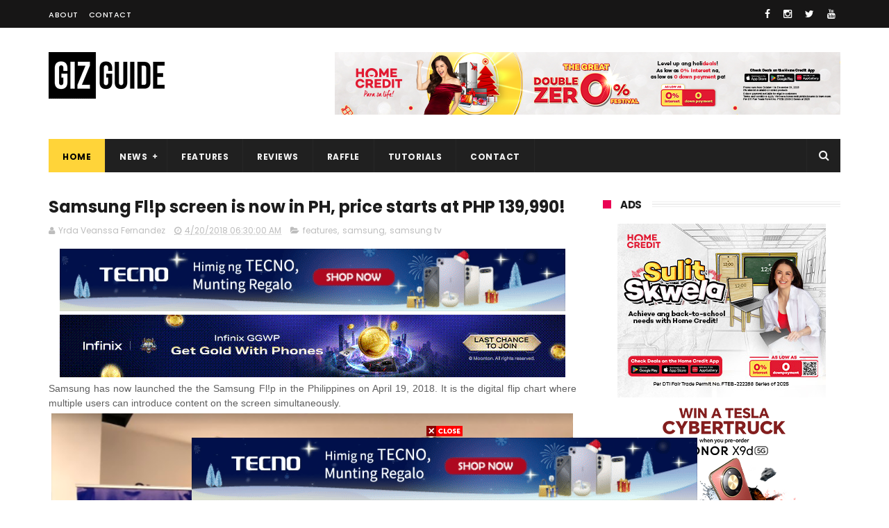

--- FILE ---
content_type: text/html; charset=utf-8
request_url: https://www.google.com/recaptcha/api2/aframe
body_size: 250
content:
<!DOCTYPE HTML><html><head><meta http-equiv="content-type" content="text/html; charset=UTF-8"></head><body><script nonce="l0oF0Y-Z09CzDJuWk9_N4g">/** Anti-fraud and anti-abuse applications only. See google.com/recaptcha */ try{var clients={'sodar':'https://pagead2.googlesyndication.com/pagead/sodar?'};window.addEventListener("message",function(a){try{if(a.source===window.parent){var b=JSON.parse(a.data);var c=clients[b['id']];if(c){var d=document.createElement('img');d.src=c+b['params']+'&rc='+(localStorage.getItem("rc::a")?sessionStorage.getItem("rc::b"):"");window.document.body.appendChild(d);sessionStorage.setItem("rc::e",parseInt(sessionStorage.getItem("rc::e")||0)+1);localStorage.setItem("rc::h",'1768799269593');}}}catch(b){}});window.parent.postMessage("_grecaptcha_ready", "*");}catch(b){}</script></body></html>

--- FILE ---
content_type: text/javascript; charset=UTF-8
request_url: https://www.gizguide.com/feeds/posts/default/-/samsung%20tv?alt=json-in-script&max-results=3&callback=jQuery1110036194422315861163_1768799262651&_=1768799262652
body_size: 21103
content:
// API callback
jQuery1110036194422315861163_1768799262651({"version":"1.0","encoding":"UTF-8","feed":{"xmlns":"http://www.w3.org/2005/Atom","xmlns$openSearch":"http://a9.com/-/spec/opensearchrss/1.0/","xmlns$blogger":"http://schemas.google.com/blogger/2008","xmlns$georss":"http://www.georss.org/georss","xmlns$gd":"http://schemas.google.com/g/2005","xmlns$thr":"http://purl.org/syndication/thread/1.0","id":{"$t":"tag:blogger.com,1999:blog-6056226425134314785"},"updated":{"$t":"2026-01-19T12:47:59.206+08:00"},"category":[{"term":"news"},{"term":"mobile"},{"term":"services"},{"term":"huawei"},{"term":"samsung"},{"term":"features"},{"term":"oppo"},{"term":"reviews"},{"term":"xiaomi"},{"term":"telco"},{"term":"accessories"},{"term":"vivo"},{"term":"pc"},{"term":"realme"},{"term":"cameras"},{"term":"audio"},{"term":"honor"},{"term":"apple"},{"term":"asus"},{"term":"globe"},{"term":"leaks"},{"term":"smart"},{"term":"cherry mobile"},{"term":"lg"},{"term":"oneplus"},{"term":"infinix"},{"term":"appliances"},{"term":"lenovo"},{"term":"sony"},{"term":"tecno"},{"term":"pldt"},{"term":"apps"},{"term":"nokia"},{"term":"gaming"},{"term":"google"},{"term":"redmi"},{"term":"wearables"},{"term":"motorola"},{"term":"tvs"},{"term":"acer"},{"term":"video"},{"term":"rumors"},{"term":"dito"},{"term":"gcash"},{"term":"cloudfone"},{"term":"mediatek"},{"term":"poco"},{"term":"paymaya"},{"term":"shopee"},{"term":"qualcomm"},{"term":"tcl"},{"term":"meizu"},{"term":"myphone"},{"term":"zte"},{"term":"msi"},{"term":"cherry"},{"term":"microsoft"},{"term":"nothing"},{"term":"fujifilm"},{"term":"raffle"},{"term":"tutorials"},{"term":"nubia"},{"term":"games"},{"term":"grab"},{"term":"sharp"},{"term":"converge"},{"term":"techstyle"},{"term":"alcatel"},{"term":"facebook"},{"term":"canon"},{"term":"netflix"},{"term":"kata"},{"term":"htc"},{"term":"monitors"},{"term":"razer"},{"term":"starmobile"},{"term":"itel"},{"term":"lazada"},{"term":"accesories"},{"term":"iqoo"},{"term":"epson"},{"term":"digital walker"},{"term":"dji"},{"term":"tiktok"},{"term":"gionee"},{"term":"xtreme"},{"term":"doogee"},{"term":"fitbit"},{"term":"dict"},{"term":"mobiles"},{"term":"logitech"},{"term":"feature"},{"term":"skk"},{"term":"hp"},{"term":"maya"},{"term":"beyond the box"},{"term":"camera"},{"term":"ekotek"},{"term":"twitter"},{"term":"antutu"},{"term":"intel"},{"term":"jbl"},{"term":"dell"},{"term":"pcs"},{"term":"android"},{"term":"black shark"},{"term":"firefly mobile"},{"term":"instagram"},{"term":"marshall"},{"term":"sky"},{"term":"anime"},{"term":"tv"},{"term":"amd"},{"term":"earphones"},{"term":"pocophone"},{"term":"power mac center"},{"term":"garmin"},{"term":"abs-cbn"},{"term":"cherry home"},{"term":"meta"},{"term":"social media"},{"term":"aiot"},{"term":"cherry philippines"},{"term":"idc"},{"term":"nvidia"},{"term":"smartphones"},{"term":"spotify"},{"term":"YouTube"},{"term":"laptops"},{"term":"headphones"},{"term":"o+ usa"},{"term":"home credit"},{"term":"wiko"},{"term":"anker"},{"term":"blackview"},{"term":"redmagic"},{"term":"brother"},{"term":"pokemon"},{"term":"speakers"},{"term":"laptop"},{"term":"review"},{"term":"moto"},{"term":"leica"},{"term":"narzo"},{"term":"sim card registration bill"},{"term":"spigen"},{"term":"baseus"},{"term":"blackberry"},{"term":"mobile legends"},{"term":"technology"},{"term":"cmf"},{"term":"starlink"},{"term":"tnt"},{"term":"wearable"},{"term":"argomall"},{"term":"gomo"},{"term":"nintendo"},{"term":"philips"},{"term":"service"},{"term":"techlife"},{"term":"AOC"},{"term":"disney"},{"term":"elephone"},{"term":"hmd"},{"term":"momax"},{"term":"cars"},{"term":"flash"},{"term":"kingston"},{"term":"sim registration"},{"term":"zh\u0026k"},{"term":"amazfit"},{"term":"ding ding mobile"},{"term":"gopro"},{"term":"ookla"},{"term":"asus rog"},{"term":"dotr"},{"term":"soundpeats"},{"term":"telcos"},{"term":"ulefone"},{"term":"canalys"},{"term":"gma"},{"term":"nba"},{"term":"panasonic"},{"term":"hisense"},{"term":"rog"},{"term":"secretlab"},{"term":"sennheiser"},{"term":"soundcore"},{"term":"torque"},{"term":"benq"},{"term":"ekonic"},{"term":"meralco"},{"term":"new"},{"term":"science"},{"term":"amazon"},{"term":"beats"},{"term":"national id"},{"term":"valorant"},{"term":"cybersecurity"},{"term":"ev"},{"term":"jollibee"},{"term":"joyroom"},{"term":"mobile news"},{"term":"playstation"},{"term":"tp-link"},{"term":"zuk"},{"term":"app"},{"term":"bluboo"},{"term":"converge ict"},{"term":"fleek"},{"term":"mislatel"},{"term":"printers"},{"term":"red magic"},{"term":"sm"},{"term":"synology"},{"term":"tablets"},{"term":"tronsmart"},{"term":"angkas"},{"term":"bpi"},{"term":"bsp"},{"term":"happy mobile"},{"term":"hyundai"},{"term":"metrobank"},{"term":"nikon"},{"term":"opensignal"},{"term":"predator"},{"term":"rakk"},{"term":"riot games"},{"term":"transcend"},{"term":"ai"},{"term":"airasia"},{"term":"arm"},{"term":"bdo"},{"term":"breville"},{"term":"call of duty"},{"term":"cignal"},{"term":"counterpoint"},{"term":"deped"},{"term":"doh"},{"term":"dxomark"},{"term":"energizer"},{"term":"evs"},{"term":"insta360"},{"term":"iphone"},{"term":"ntc"},{"term":"photography"},{"term":"printer"},{"term":"pubg"},{"term":"sandisk"},{"term":"schneider electric"},{"term":"taiwan excellence"},{"term":"tesla"},{"term":"axie infinity"},{"term":"bir"},{"term":"byd"},{"term":"consoles"},{"term":"esports"},{"term":"foodpanda"},{"term":"freenet"},{"term":"fujitsu"},{"term":"hatasu"},{"term":"lto"},{"term":"news.mobile"},{"term":"oukitel"},{"term":"royqueen"},{"term":"sky fiber"},{"term":"snapdragon"},{"term":"uber"},{"term":"unisoc"},{"term":"adobe"},{"term":"android zone"},{"term":"ayaneo"},{"term":"blizzard"},{"term":"canva"},{"term":"collectibles"},{"term":"comelec"},{"term":"d-link"},{"term":"digiplus"},{"term":"dizo"},{"term":"dyson"},{"term":"fortnite"},{"term":"government services"},{"term":"hanabishi"},{"term":"internet"},{"term":"leagoo"},{"term":"mrt"},{"term":"muji"},{"term":"nissan"},{"term":"prestigio"},{"term":"promate"},{"term":"promo"},{"term":"psbank"},{"term":"pyxis"},{"term":"riot"},{"term":"satchmi"},{"term":"senate"},{"term":"sibol"},{"term":"starbucks"},{"term":"steam"},{"term":"tablet"},{"term":"tencent"},{"term":"tv5"},{"term":"visa"},{"term":"1more"},{"term":"arsenal"},{"term":"bose"},{"term":"bs mobile"},{"term":"casio"},{"term":"chatgpt"},{"term":"cherry prepaid"},{"term":"d-power"},{"term":"digital service"},{"term":"hooq"},{"term":"jobstreet"},{"term":"league of legends"},{"term":"leeco"},{"term":"linkedin"},{"term":"louis vuitton"},{"term":"news mobile"},{"term":"omnivision"},{"term":"onkyo"},{"term":"philippines"},{"term":"pilipinas live"},{"term":"servcies"},{"term":"spacex"},{"term":"steelseries"},{"term":"targus"},{"term":"toys"},{"term":"transsion"},{"term":"unionbank"},{"term":"uniqlo"},{"term":"waze"},{"term":"windows"},{"term":"xbox"},{"term":"accessory"},{"term":"cashalo"},{"term":"china"},{"term":"chuwi"},{"term":"cnn"},{"term":"corning"},{"term":"devant"},{"term":"dfa"},{"term":"dost"},{"term":"dragon ball"},{"term":"e-commerce"},{"term":"eastern communications"},{"term":"fake news"},{"term":"ford"},{"term":"geely"},{"term":"genius"},{"term":"government"},{"term":"gta"},{"term":"honda"},{"term":"i.robot"},{"term":"iffalcon"},{"term":"ikea"},{"term":"jabra"},{"term":"konsultamd"},{"term":"lalamove"},{"term":"lrt"},{"term":"messenger"},{"term":"naia"},{"term":"otterbox"},{"term":"pagcor"},{"term":"philhealth"},{"term":"philippine airlines"},{"term":"plantronics"},{"term":"rowa"},{"term":"seagate"},{"term":"sim card registration"},{"term":"sky cable"},{"term":"threads"},{"term":"ubtech"},{"term":"viewsonic"},{"term":"voyager innovations"},{"term":"vpca"},{"term":"5G technology"},{"term":"OpenAI"},{"term":"a\u0026s"},{"term":"akaso"},{"term":"ama"},{"term":"appliance"},{"term":"applicances"},{"term":"binance"},{"term":"bini"},{"term":"blackpink"},{"term":"cebu pacific"},{"term":"cimb"},{"term":"cisco"},{"term":"coocaa"},{"term":"dof"},{"term":"electric vehicles"},{"term":"essential"},{"term":"fiio"},{"term":"firefly"},{"term":"haier"},{"term":"huawei mate s"},{"term":"huawei mate s specs"},{"term":"ideaspace"},{"term":"ingram micro"},{"term":"iot"},{"term":"kohler"},{"term":"lava"},{"term":"locad"},{"term":"mercusys"},{"term":"mmda"},{"term":"msi-ecs"},{"term":"mtrcb"},{"term":"musicanywhere"},{"term":"neffos"},{"term":"now telecom"},{"term":"pacquiao"},{"term":"paypal"},{"term":"philippine retail summit"},{"term":"powerbanks"},{"term":"qbo"},{"term":"ragnarok"},{"term":"rapoo"},{"term":"redfox"},{"term":"shell"},{"term":"shopback"},{"term":"skyworth"},{"term":"smartphone"},{"term":"sophos"},{"term":"sun"},{"term":"tag heuer"},{"term":"tech"},{"term":"telavi"},{"term":"telego"},{"term":"third telco"},{"term":"third telco player"},{"term":"tonik"},{"term":"toshiba"},{"term":"tsmc"},{"term":"umi"},{"term":"urbanears"},{"term":"viber"},{"term":"videos"},{"term":"viral"},{"term":"vstecs"},{"term":"xioami"},{"term":"yeelight"},{"term":"5g"},{"term":"abenson"},{"term":"accenture"},{"term":"accesorries"},{"term":"adata"},{"term":"adidas"},{"term":"adobomall"},{"term":"amps"},{"term":"anito legends"},{"term":"apex legends"},{"term":"aukey"},{"term":"ayala"},{"term":"bandai"},{"term":"bbm"},{"term":"blu"},{"term":"brown \u0026 proud"},{"term":"caseology"},{"term":"chipolo"},{"term":"ckk"},{"term":"cyberzone"},{"term":"daps"},{"term":"datablitz"},{"term":"dc comics"},{"term":"denon"},{"term":"diablo"},{"term":"ding ding"},{"term":"discovery+"},{"term":"dot"},{"term":"dti"},{"term":"dtv"},{"term":"dynabook"},{"term":"ea"},{"term":"eastwest"},{"term":"elections"},{"term":"epos"},{"term":"ericsson"},{"term":"f\u0026d"},{"term":"ffalcon"},{"term":"final fantasy"},{"term":"firelfy mobile"},{"term":"fortinet"},{"term":"fossil"},{"term":"friendster"},{"term":"gamdias"},{"term":"genshin impact"},{"term":"gift guide"},{"term":"gogoro"},{"term":"google trends"},{"term":"grand videoke"},{"term":"hasselblad"},{"term":"hmd global"},{"term":"huawei mate s ph"},{"term":"huawei mate s price"},{"term":"hyperx"},{"term":"ifrogz"},{"term":"ios"},{"term":"iphone 6s"},{"term":"iphone 6s plus"},{"term":"joyride"},{"term":"jumpu"},{"term":"kia"},{"term":"laptop factory"},{"term":"lark"},{"term":"lbc"},{"term":"lenovo a7000 plus review"},{"term":"letv"},{"term":"lg philippines"},{"term":"lg v10"},{"term":"lg v10 specs"},{"term":"linksys"},{"term":"ltfrb"},{"term":"lyka"},{"term":"manulife"},{"term":"mcdonalds"},{"term":"megaworld"},{"term":"meitu"},{"term":"micab"},{"term":"ministop"},{"term":"mobile huawei"},{"term":"myphone my31 specs"},{"term":"noblechairs"},{"term":"now"},{"term":"omg"},{"term":"one plus"},{"term":"onlyfans"},{"term":"overture"},{"term":"ovvi"},{"term":"pornhub"},{"term":"psa"},{"term":"puregold"},{"term":"qnet mobile"},{"term":"red"},{"term":"roborock"},{"term":"rock space"},{"term":"sale"},{"term":"samsung tv"},{"term":"samung"},{"term":"scam watch pilipinas"},{"term":"sdigital"},{"term":"seiko"},{"term":"shareit"},{"term":"shure"},{"term":"skk lynx luxe"},{"term":"skk lynx luxe specs"},{"term":"skk lynx pro price"},{"term":"skk lynx pro specs"},{"term":"skybiz"},{"term":"skype"},{"term":"smart communications"},{"term":"sonos"},{"term":"star wars"},{"term":"sudio"},{"term":"superd"},{"term":"symantec"},{"term":"tci"},{"term":"tenaa"},{"term":"torque mobile"},{"term":"toyota"},{"term":"transportify"},{"term":"tranya"},{"term":"tylex"},{"term":"ubisoft"},{"term":"ugreen"},{"term":"vernee"},{"term":"vinfast"},{"term":"voltes v"},{"term":"western appliances"},{"term":"western digital"},{"term":"whatsapp"},{"term":"wil to play"},{"term":"x"},{"term":"xiaomi mi 4c specs"},{"term":"xpanse"},{"term":"yahoo"},{"term":"yori"},{"term":"zookal"},{"term":"IFA 2018"},{"term":"Tulfo"},{"term":"accessoies"},{"term":"acefast"},{"term":"acer liquid m220"},{"term":"acer liquid m220 specs"},{"term":"acer liquid z330 ph"},{"term":"acer liquid z330 price"},{"term":"acer liquid z330 specs"},{"term":"acer liquid z530 specs"},{"term":"acer liquid z630s"},{"term":"adam elements"},{"term":"alcatel flash plus"},{"term":"alcatel flash plus specs"},{"term":"alibaba"},{"term":"alipay"},{"term":"ambs"},{"term":"apacer"},{"term":"apc philippines"},{"term":"aputure"},{"term":"archos"},{"term":"audeze"},{"term":"audio-technica"},{"term":"avita"},{"term":"awb"},{"term":"axgon"},{"term":"baki"},{"term":"beep"},{"term":"belkin"},{"term":"bengga"},{"term":"beyerdynamic"},{"term":"bitcoin"},{"term":"blackberry priv price"},{"term":"blackberry priv specs"},{"term":"blockchain"},{"term":"bloody gaming"},{"term":"bluboo xtouch"},{"term":"blueant"},{"term":"boe"},{"term":"boya"},{"term":"brand finance"},{"term":"bts"},{"term":"cable"},{"term":"caviar"},{"term":"cd-r king"},{"term":"cebuana lhuillier"},{"term":"cherry christmas promo"},{"term":"cherry mobile ofw"},{"term":"cherry mobile ofw piolo pascual"},{"term":"cherry mobile omega 4g"},{"term":"cherry mobile omega 4g specs"},{"term":"cherry mobile omega hd nitro"},{"term":"cherry mobile omega hd nitro specs"},{"term":"cherry mobile superion radar lte"},{"term":"cherry roam"},{"term":"chico mobile"},{"term":"china telecom"},{"term":"city of manila"},{"term":"coca-cola"},{"term":"coins.ph"},{"term":"colorful"},{"term":"coloud"},{"term":"counterstrike"},{"term":"crunchyroll"},{"term":"crypto"},{"term":"cubot"},{"term":"deity"},{"term":"devices"},{"term":"diablo ii"},{"term":"digital transformation"},{"term":"digits trading"},{"term":"dilg"},{"term":"ding ding iron 2 specs"},{"term":"ding ding iron 3 specs"},{"term":"dingdong"},{"term":"divoom"},{"term":"dtc"},{"term":"earfun"},{"term":"ecoflow"},{"term":"egovph"},{"term":"elecom"},{"term":"epic"},{"term":"epldt"},{"term":"euroo"},{"term":"fairphone"},{"term":"fda"},{"term":"features."},{"term":"fifine"},{"term":"focal"},{"term":"fuji xerox"},{"term":"gadgetverge"},{"term":"game of drones"},{"term":"global gaming expo"},{"term":"gobear"},{"term":"godigital pilipinas"},{"term":"gogolook"},{"term":"gotyme"},{"term":"gpd"},{"term":"greenhills"},{"term":"greenpeace"},{"term":"grok"},{"term":"gshock"},{"term":"gur lavi corp"},{"term":"harry potter"},{"term":"hbo go"},{"term":"hikvision"},{"term":"honeywell"},{"term":"huami"},{"term":"iflix"},{"term":"indrive"},{"term":"ing bank"},{"term":"iphone x"},{"term":"itruemart"},{"term":"iwalk"},{"term":"j\u0026t express"},{"term":"kacific"},{"term":"kalaro"},{"term":"kaspersky"},{"term":"keepr"},{"term":"kevler"},{"term":"kfc"},{"term":"kiq"},{"term":"kwik.insure"},{"term":"law"},{"term":"lenovo a7000 plus"},{"term":"lenovo a7000 plus specs"},{"term":"lenovo yoga tab 3 pro"},{"term":"lg 4k oled tv"},{"term":"lg g4"},{"term":"lg g4 specs"},{"term":"lg v10 price"},{"term":"lifeproof"},{"term":"lumia 950 xl"},{"term":"mark zuckerberg"},{"term":"mass"},{"term":"meizu m2"},{"term":"meizu m2 lazada ph"},{"term":"meizu m2 philippines"},{"term":"meizu m2 price"},{"term":"meizu m2 review"},{"term":"meizu m2 specs"},{"term":"meizu pro 5"},{"term":"micorsoft"},{"term":"micromax"},{"term":"micron"},{"term":"microsoft lumia 550 specs"},{"term":"mlbb"},{"term":"mobile games"},{"term":"mobile infinix"},{"term":"mobile lenovo"},{"term":"mobile oppo"},{"term":"mobile service"},{"term":"moble"},{"term":"monster gaming"},{"term":"mophie"},{"term":"movies"},{"term":"mptc"},{"term":"myphone infinity 2 lite sale"},{"term":"myphone my27"},{"term":"myphone my31"},{"term":"myphone my31 sale"},{"term":"nagatech"},{"term":"nas academy"},{"term":"nasa"},{"term":"netflix philippines"},{"term":"noneaway"},{"term":"obsbot"},{"term":"one piece"},{"term":"onemos"},{"term":"oneodio"},{"term":"oontz"},{"term":"oppo r7 lite"},{"term":"oukitel k6000"},{"term":"packetworx"},{"term":"palawan pay"},{"term":"palawanpay"},{"term":"palm"},{"term":"pasig"},{"term":"pcc"},{"term":"pepsi"},{"term":"personal air purifier"},{"term":"peza"},{"term":"philvocs"},{"term":"pick.a.roo"},{"term":"playground"},{"term":"pldt fibr"},{"term":"poly"},{"term":"practo"},{"term":"prestigio multiphone 3450 duo"},{"term":"pushkart"},{"term":"qcy"},{"term":"qnet"},{"term":"qube"},{"term":"quezon city"},{"term":"rebel base"},{"term":"reddit"},{"term":"remix"},{"term":"report"},{"term":"rex bookstore"},{"term":"ricoh"},{"term":"robinsons bank"},{"term":"robots"},{"term":"rocket league"},{"term":"rode"},{"term":"run 4 ur life"},{"term":"sabbat"},{"term":"samsung galaxy note 5"},{"term":"samsung tv promo ph"},{"term":"scams"},{"term":"security bank"},{"term":"shows"},{"term":"simplivity"},{"term":"singapore air"},{"term":"sjcam"},{"term":"skk lynx elite"},{"term":"skk lynx elite price"},{"term":"skk lynx elite specs"},{"term":"skk lynx luxe price"},{"term":"skk lynx pro"},{"term":"slamdunk"},{"term":"smart devices"},{"term":"smart home"},{"term":"smartwatch"},{"term":"sphero"},{"term":"spy x family"},{"term":"sss"},{"term":"staysafe"},{"term":"super sale"},{"term":"taiwan excellence philippines"},{"term":"tamiya"},{"term":"tecno mobile"},{"term":"telco globe"},{"term":"telegram"},{"term":"telus"},{"term":"tier one"},{"term":"timezone"},{"term":"tm"},{"term":"toy blog"},{"term":"toy review"},{"term":"tp link"},{"term":"trend micro"},{"term":"tribe"},{"term":"twitch"},{"term":"uiisii"},{"term":"unihertz"},{"term":"uratex"},{"term":"veger"},{"term":"vemobro"},{"term":"vertiv"},{"term":"vertux"},{"term":"viu"},{"term":"voltme"},{"term":"voyager"},{"term":"warcraft"},{"term":"wechat"},{"term":"wifi"},{"term":"xiaomi mi 4c"},{"term":"xiaomi mi 4c ph"},{"term":"xiaomi mi 4c price"},{"term":"yuzu"},{"term":"zeiss"},{"term":"zendure"},{"term":"zopo"},{"term":"zotac"},{"term":"2 port usb charger"},{"term":"3D sensing technology"},{"term":"52 weeks money challenge"},{"term":"6g"},{"term":"7-eleven"},{"term":"820 group"},{"term":"8848"},{"term":"917ventures"},{"term":"Asus Philippines"},{"term":"Catalyst"},{"term":"Celine Dion concert"},{"term":"Diwata-2"},{"term":"Gadget Zone"},{"term":"HBO"},{"term":"ISOCELL Plus"},{"term":"Jose Mari Chan"},{"term":"K118"},{"term":"NDAA 2018"},{"term":"S\u0026R"},{"term":"SD Association"},{"term":"SD card"},{"term":"Shopee Celebrity Club"},{"term":"Skullcandy"},{"term":"TALA"},{"term":"Temu"},{"term":"Traffic pollution"},{"term":"aaa"},{"term":"abc tech"},{"term":"abyxlute"},{"term":"ace"},{"term":"acer aspire z3-700"},{"term":"acer liquid jade primo ph"},{"term":"acer liquid jade primo specs price"},{"term":"acer liquid m220 launched ph"},{"term":"acer liquid m220 ph"},{"term":"acer liquid z530 ph"},{"term":"acer liquid z530 price"},{"term":"acer liquid z630"},{"term":"acer liquid z630 ph"},{"term":"acer liquid z630 price"},{"term":"acer liquid z630 specs"},{"term":"acer liquid z630s specs"},{"term":"acer liza soberano"},{"term":"acer one 10 philippines"},{"term":"acer ph"},{"term":"acer r11"},{"term":"acer r11 ph"},{"term":"acer r11 price"},{"term":"acer r11 specs"},{"term":"acer r14"},{"term":"acer windows 10 ph"},{"term":"acmobility"},{"term":"action cameras"},{"term":"admov"},{"term":"adp"},{"term":"adp expansion alabang"},{"term":"advanced abilities"},{"term":"advancedesim"},{"term":"aecooly"},{"term":"afp sale ph"},{"term":"aftershockz"},{"term":"aftershokz"},{"term":"against gunk and corrosion"},{"term":"agi technology"},{"term":"agora"},{"term":"ai agency"},{"term":"airbar"},{"term":"aircar"},{"term":"ajinamoto"},{"term":"akg"},{"term":"alcatel flash 2"},{"term":"alcatel flash 2 camera"},{"term":"alcatel flash 2 ph"},{"term":"alcatel flash 2 specs"},{"term":"alcatel flash plus malls"},{"term":"alcatel flash plus price"},{"term":"aller"},{"term":"allphones"},{"term":"allphones new shopping experience"},{"term":"allphones star wars bundles"},{"term":"altec lansing"},{"term":"altec lansing everything proof speakers"},{"term":"altec lansing life jacket"},{"term":"altec lansing mini h20"},{"term":"altec lansing ph"},{"term":"amd crimson edition graphics"},{"term":"ameca"},{"term":"anderson group"},{"term":"android 5.1"},{"term":"android 6.0"},{"term":"android marshmallow"},{"term":"android p"},{"term":"ankel"},{"term":"anson's"},{"term":"anti-5g necklace"},{"term":"anytime fitness"},{"term":"aopen"},{"term":"apc"},{"term":"apec tablet"},{"term":"april fools' day"},{"term":"artifact"},{"term":"asahi"},{"term":"ascent"},{"term":"aspire 13"},{"term":"aspire s7"},{"term":"asticom"},{"term":"astranis"},{"term":"asus concept store cabanatuan"},{"term":"asus concept store central luzon"},{"term":"asus m32ad ph"},{"term":"asus m52ad ph"},{"term":"asus pegasus x005"},{"term":"asus pegasus x005 price"},{"term":"asus pegasus x005 specs"},{"term":"asus rog g20 ph"},{"term":"asus rog g20 specs"},{"term":"asus rog g752vl ph"},{"term":"asus rog g752vt ph"},{"term":"asus vivobook 4k ph"},{"term":"at\u0026t"},{"term":"aub"},{"term":"audiio"},{"term":"audiofly"},{"term":"augmented reality"},{"term":"australia"},{"term":"autodeal"},{"term":"automatic center"},{"term":"avaya"},{"term":"axinan"},{"term":"axon elite specs"},{"term":"bags"},{"term":"balete city"},{"term":"balmuda"},{"term":"baron antenna"},{"term":"bassy"},{"term":"battlefield"},{"term":"batwing"},{"term":"bauhette"},{"term":"bavin"},{"term":"bayad"},{"term":"be my eyes"},{"term":"beeinfotech ph"},{"term":"beep cards"},{"term":"beepbeep.ph"},{"term":"beevi"},{"term":"beko"},{"term":"benco"},{"term":"benjie"},{"term":"best phone in the world"},{"term":"bi"},{"term":"bida"},{"term":"bigger version of ulefone paris"},{"term":"bigo live"},{"term":"biostar"},{"term":"biwin"},{"term":"blackberry philippines"},{"term":"blackberry priv"},{"term":"blackberry priv android"},{"term":"blackmagic"},{"term":"blackmagic camera"},{"term":"blackshark"},{"term":"bluboo xfire"},{"term":"bluboo xfire cyanogen miui"},{"term":"bluboo xfire ph"},{"term":"bluboo xfire price"},{"term":"bluboo xfire specs"},{"term":"bluboo xtouch 4 gb ram"},{"term":"bluboo xtouch pre order"},{"term":"bluboo xtouch price"},{"term":"bluboo xtouch sapphire glass"},{"term":"bluboo xtouch specs"},{"term":"bluboo xtouch x500"},{"term":"blue lock"},{"term":"bluelounge"},{"term":"bluetooth"},{"term":"boi"},{"term":"bondee"},{"term":"bpo"},{"term":"bq"},{"term":"bq aquarius a4.5"},{"term":"bq aquarius a4.5 price"},{"term":"bq aquarius a4.5 specs"},{"term":"braven"},{"term":"brawl stars"},{"term":"brother at your side"},{"term":"brother customer support philippines"},{"term":"brother expo sip 2015"},{"term":"brother industries philippine cooperation"},{"term":"brother printer awards"},{"term":"brother sip 2015"},{"term":"bs mobile android 5.1"},{"term":"bs mobile elusive"},{"term":"bs mobile elusive price"},{"term":"bs mobile elusive specs"},{"term":"bs mobile elusive specs lte"},{"term":"bs mobile gravity"},{"term":"bs mobile gravity price"},{"term":"bs mobile gravity specs"},{"term":"bs mobile lte"},{"term":"bs mobile p100"},{"term":"bs mobile p100 price"},{"term":"bs mobile p100 specs"},{"term":"bs mobile pocket wifi"},{"term":"bullit"},{"term":"bumper to bumper"},{"term":"bumper to bumper 2015"},{"term":"bumper to bumper car show"},{"term":"bumper to bumper xi moa"},{"term":"call2teams"},{"term":"caltex"},{"term":"cameas"},{"term":"carbon mobile"},{"term":"carbonn"},{"term":"cardekho"},{"term":"carousell"},{"term":"carrier"},{"term":"casetify"},{"term":"caseu"},{"term":"cbcp"},{"term":"cebu ocean park"},{"term":"cheapest dual boot tablet"},{"term":"cheapest lte bs mobile"},{"term":"cheapest lte phone"},{"term":"check point"},{"term":"checkpoint mobile treat prevention app launched"},{"term":"cherry homemobile"},{"term":"cherry mobile astro"},{"term":"cherry mobile astro plan 999"},{"term":"cherry mobile flare 4 now available nationwide"},{"term":"cherry mobile flare 4 price"},{"term":"cherry mobile flare 4 specs"},{"term":"cherry mobile flare s play"},{"term":"cherry mobile flare s play battery"},{"term":"cherry mobile flare s play price"},{"term":"cherry mobile flare s play specs"},{"term":"cherry mobile flare s4 plus features"},{"term":"cherry mobile flare s4 plus price"},{"term":"cherry mobile flare s4 plus specs"},{"term":"cherry mobile flare x v2"},{"term":"cherry mobile flare x v2 price"},{"term":"cherry mobile flare x v2 specs"},{"term":"cherry mobile fuze mini"},{"term":"cherry mobile fuze mini battery"},{"term":"cherry mobile infinix pire 3299 pesos"},{"term":"cherry mobile infinix pure"},{"term":"cherry mobile maia pad plus"},{"term":"cherry mobile maia pad plus price"},{"term":"cherry mobile maia pad plus specs"},{"term":"cherry mobile maia pad plus upgrade"},{"term":"cherry mobile maia smart tab"},{"term":"cherry mobile maia smart tab price"},{"term":"cherry mobile maia smart tab specs"},{"term":"cherry mobile maia tab"},{"term":"cherry mobile maia tab price"},{"term":"cherry mobile maia tab specs"},{"term":"cherry mobile omega 4g price"},{"term":"cherry mobile omega 4g review"},{"term":"cherry mobile omega hd nitro price"},{"term":"cherry mobile superion radar lte price"},{"term":"cherry mobile superion radar lte specs"},{"term":"cherry mobile touch hd"},{"term":"cherry mobile touch hd price"},{"term":"cherry mobile touch hd specs"},{"term":"cherry-mobile"},{"term":"cherryroam"},{"term":"chikka"},{"term":"chimeraland"},{"term":"chip shortage"},{"term":"chord dave philippines"},{"term":"chord electronics"},{"term":"chord mojo philippines"},{"term":"chuwi hi8"},{"term":"chuwi hi8 dual boot"},{"term":"chuwi hi8 specs"},{"term":"cicc"},{"term":"citi"},{"term":"cleo robotics"},{"term":"clicks"},{"term":"cloi"},{"term":"cloud hoop anchor earbuds philippines"},{"term":"cloudera"},{"term":"cloudfone excite 2"},{"term":"cloudfone excite 2 price"},{"term":"cloudfone excite 2 specs"},{"term":"cloudfone excite lte"},{"term":"cloudfone excite lte build"},{"term":"cloudfone excite lte price"},{"term":"cloudfone excite lte specs"},{"term":"cloudfone geo lte 2299"},{"term":"cloudfone geo lte cheapest lte phone"},{"term":"cloudfone geo lte sale"},{"term":"cloudfone geo lte super sale"},{"term":"cloudfone geo lte+ sale"},{"term":"cloudfone great gadget deals"},{"term":"club 3d"},{"term":"clubhouse"},{"term":"cm fuze mini specs"},{"term":"coby"},{"term":"colossal laboratories"},{"term":"coloud boom kids philippines"},{"term":"coloud lightning cables"},{"term":"comparison"},{"term":"congress"},{"term":"connecttechasia"},{"term":"contech expo 2025"},{"term":"corenergy"},{"term":"corsair"},{"term":"coursera"},{"term":"creative"},{"term":"crisp sound"},{"term":"cubix"},{"term":"cubot x16"},{"term":"cubot x16 sale"},{"term":"cubot x16 specs"},{"term":"cubot x16 usd 76.99"},{"term":"cuktech"},{"term":"customer support"},{"term":"cyber security philippines"},{"term":"cyberint"},{"term":"dado banatao"},{"term":"daikin"},{"term":"dance dance revolution"},{"term":"data breach"},{"term":"davinci resolve"},{"term":"delaware"},{"term":"dell power companion 12000 mAh ph"},{"term":"dell power companion 18000 mAh price ph"},{"term":"desktop"},{"term":"desview"},{"term":"digibayani"},{"term":"digibayani initiative ph"},{"term":"digibuy"},{"term":"digicon"},{"term":"digido"},{"term":"digimall online bazaar"},{"term":"digimap"},{"term":"digital campus suite"},{"term":"digital campus suite launced"},{"term":"digital pilipinas academy"},{"term":"digital walkers"},{"term":"digitalwaker"},{"term":"ding ding UI"},{"term":"ding ding heat 7"},{"term":"ding ding heat 7 price"},{"term":"ding ding heat 7 specs"},{"term":"ding ding iron 1 build"},{"term":"ding ding iron 1 review"},{"term":"ding ding iron 1 sale"},{"term":"ding ding iron 1 specs"},{"term":"ding ding iron 2"},{"term":"ding ding iron 2 2.5D screen"},{"term":"ding ding iron 2 2.5D screen price"},{"term":"ding ding iron 2 launched"},{"term":"ding ding iron 2 plus"},{"term":"ding ding iron 2 plus sale"},{"term":"ding ding iron 2 price"},{"term":"ding ding iron 2 price philippines"},{"term":"ding ding iron 2 review"},{"term":"ding ding iron 2 sale"},{"term":"ding ding iron 3"},{"term":"ding ding iron 3 benchmark"},{"term":"ding ding iron 3 price"},{"term":"ding ding iron 3 sale"},{"term":"ding ding mobile iron 2"},{"term":"ding ding mobile iron 2 plus"},{"term":"ding ding mobile iron 2 plus price"},{"term":"ding ding mobile iron 2 plus specs"},{"term":"ding ding mobile iron 2 price ph"},{"term":"ding ding mobile iron 2 specs"},{"term":"ding ding sk2"},{"term":"ding ding sk2 build"},{"term":"ding ding sk2 price"},{"term":"ding ding sk2 specs"},{"term":"discord"},{"term":"discovery channel"},{"term":"disney mobile"},{"term":"dito telecommunity"},{"term":"dive resort travel philippines show"},{"term":"diwa"},{"term":"docomo"},{"term":"docquity"},{"term":"doe"},{"term":"doju"},{"term":"dole"},{"term":"don bosco"},{"term":"doogee x5 pro"},{"term":"doogee x5 pro price"},{"term":"doogee x5 pro specs"},{"term":"dot property"},{"term":"dota 2"},{"term":"dpwh"},{"term":"dramacool"},{"term":"dreame"},{"term":"drinkka"},{"term":"droid"},{"term":"drt ph"},{"term":"drt philippines 2015"},{"term":"dtaka"},{"term":"dtc neptune"},{"term":"dtc neptune free tablet"},{"term":"du30 daily"},{"term":"dunu"},{"term":"dunu dk-3001"},{"term":"dunu dk-4001"},{"term":"dunu high res certified"},{"term":"duoqin"},{"term":"dxomarl"},{"term":"dynamicspot"},{"term":"e-magsasaka"},{"term":"e-nov"},{"term":"earth day"},{"term":"east west"},{"term":"easydebit"},{"term":"eat bulaga"},{"term":"ecooter"},{"term":"edge"},{"term":"edicute"},{"term":"edifier"},{"term":"ekopack slim 6000 mAh"},{"term":"ekopack slim 6000 mAh giveaway"},{"term":"ekopack slim 6000 mAh price"},{"term":"ekopack slim 6000 mAh review"},{"term":"ekopack slim 6000 mAh specs"},{"term":"ekophone"},{"term":"ekotab encore 2u"},{"term":"ekotek 2 port usb wall charger"},{"term":"ekotek 2 port usb wall charger price"},{"term":"ekotek atlas 2"},{"term":"ekotek atlas 2 specs"},{"term":"ekotek atlas 2 unboxing and impressions"},{"term":"ekotek bundles"},{"term":"ekotek ekophone rogue 3"},{"term":"ekotek ekophone rogue 3 intel sofia"},{"term":"ekotek ekophone rogue 3 price"},{"term":"ekotek ekophone rogue 3 specs"},{"term":"ekotek spooktabular promo"},{"term":"elecom hi res headphones"},{"term":"elecom philippines"},{"term":"electrolux"},{"term":"electroworld"},{"term":"elephone philippines"},{"term":"elephone vowney"},{"term":"emergency communications support"},{"term":"encash"},{"term":"endorsement scams"},{"term":"eroc"},{"term":"esakay"},{"term":"escobar"},{"term":"esr"},{"term":"etaily"},{"term":"eternity"},{"term":"etoro"},{"term":"eufy"},{"term":"european telcos"},{"term":"evangelion"},{"term":"eve"},{"term":"face mask"},{"term":"face shield"},{"term":"faceapp"},{"term":"fall guys"},{"term":"fame expo 2015 taiwan excellence"},{"term":"farmville"},{"term":"feautures"},{"term":"fendi"},{"term":"fiber optics internet philippines"},{"term":"figgers"},{"term":"fiio m3"},{"term":"fiio m3 dap"},{"term":"fiio m3 hifi"},{"term":"fiio m3 price"},{"term":"fiio m3 specs"},{"term":"fila"},{"term":"filipinas abroad"},{"term":"finalmouse"},{"term":"finisher"},{"term":"finsi"},{"term":"firefly metal 10000 mAh powerbank"},{"term":"firefly metal powerbank"},{"term":"firefly metal powerbank price"},{"term":"firefly mobile gt100 sl"},{"term":"firefly mobile gt100 sl lollipop"},{"term":"firefly mobile gt100 sl price"},{"term":"firefly mobile gt100 sl specs"},{"term":"firefly mobile s10 lite"},{"term":"firefly s10 lite"},{"term":"firefly s10 lite price"},{"term":"firefly s10 lite specs"},{"term":"first car parts online shopping in the philippines"},{"term":"first intel sofia phone philippines"},{"term":"flexpai"},{"term":"flydigi"},{"term":"foobar"},{"term":"food wars"},{"term":"foodpanda safezone access"},{"term":"foodpanda voyager innovations"},{"term":"forbes"},{"term":"foxconn"},{"term":"framework"},{"term":"free bee"},{"term":"free one championship app"},{"term":"free wifi"},{"term":"freedom"},{"term":"function"},{"term":"g-cash"},{"term":"galaxy note 5 specs"},{"term":"galaxy s6 edge+ specs"},{"term":"game of thrones"},{"term":"games and gadgets"},{"term":"gamevice"},{"term":"gamimg"},{"term":"gaming service"},{"term":"ganes"},{"term":"general mobile"},{"term":"genius bluetooth speaker ph"},{"term":"genius nx-700 wireless mouse"},{"term":"genius nx-700 wireless mouse price"},{"term":"genius nx-700 wireless mouse specs"},{"term":"genius pen touch 100s"},{"term":"genius sp925bt"},{"term":"genius sp925bt ph"},{"term":"genius sp925bt specs"},{"term":"gentle monster"},{"term":"getgo"},{"term":"gif"},{"term":"gigabyte"},{"term":"gigaset"},{"term":"gizguide"},{"term":"gizguide christmas raffle"},{"term":"glo"},{"term":"globe at home"},{"term":"globe digimall"},{"term":"globe netflix"},{"term":"globe tattoo"},{"term":"globe tattoo 1gbps plan"},{"term":"go daddy"},{"term":"god of war"},{"term":"godox"},{"term":"godzilla"},{"term":"goods.ph"},{"term":"gpu"},{"term":"grabjobs"},{"term":"grado"},{"term":"graphene flagship"},{"term":"great samsung giveaway"},{"term":"great samsung giveaways"},{"term":"green gsm"},{"term":"greenland"},{"term":"greenwich"},{"term":"gsma"},{"term":"gudsen"},{"term":"gundam"},{"term":"haeir"},{"term":"harman kardon"},{"term":"havas ortega"},{"term":"healthnow"},{"term":"heart evangelista"},{"term":"hellotronics"},{"term":"henry's camera"},{"term":"hermes"},{"term":"hews"},{"term":"hiby"},{"term":"hifiman"},{"term":"highlights"},{"term":"hitachi"},{"term":"hkc"},{"term":"hoka one one"},{"term":"holo space"},{"term":"homebase"},{"term":"homtom"},{"term":"honestbee"},{"term":"honeywell pc42t philippines price"},{"term":"honeywell thermal printer"},{"term":"honeywell voyager 1602g pocket scanner"},{"term":"honor 20 series"},{"term":"honor 4c plus"},{"term":"honor 4c plus memory"},{"term":"honor 4c plus price"},{"term":"honor 4c plus specs"},{"term":"honor 6 plus review"},{"term":"honor 6 plus update"},{"term":"honor 8a"},{"term":"honor marshmallow update february 2016"},{"term":"honor of kings"},{"term":"hot toys"},{"term":"house bill"},{"term":"hp stream 8 ph"},{"term":"hp stream 8 windows specs"},{"term":"hsn"},{"term":"huawe"},{"term":"huawei mate s force touch"},{"term":"huawei mate s philippines"},{"term":"huawei mate s price ph"},{"term":"huawei nexus"},{"term":"huawei nexus launch"},{"term":"huawei nexus ph"},{"term":"huawei nexus price"},{"term":"huawei nexus specs"},{"term":"huawei talkband b2"},{"term":"huawei talkband b2 philippines"},{"term":"huawei watch"},{"term":"huawei watch philippines"},{"term":"huawei watch pre order ph"},{"term":"huawei watch specs"},{"term":"huawei'"},{"term":"huawei. honor 6 plus"},{"term":"huion"},{"term":"human resource"},{"term":"hunter x hunter"},{"term":"hyperdrive"},{"term":"ibm"},{"term":"idol shopping network"},{"term":"igloo"},{"term":"iinvictor"},{"term":"ikko"},{"term":"infinivan"},{"term":"infinix pure octa core"},{"term":"infinix pure specs"},{"term":"infocus"},{"term":"ing"},{"term":"inifinix"},{"term":"internet.org"},{"term":"ipad pro"},{"term":"ipad pro ph"},{"term":"ipad pro price"},{"term":"ipad pro specs"},{"term":"iphone 6s beyond the box"},{"term":"iphone 6s lazada ph"},{"term":"iphone 6s plus 3d touch"},{"term":"iphone 6s plus price ph"},{"term":"iphone 6s plus specs"},{"term":"iphone 6s price"},{"term":"iphone 6s rose gold philippines"},{"term":"iphone 6s selfie flash"},{"term":"iphone xs"},{"term":"ipophil"},{"term":"iprice"},{"term":"iron meets wood"},{"term":"istudio"},{"term":"iwant"},{"term":"japan"},{"term":"japan home center"},{"term":"javascript:;"},{"term":"jcb"},{"term":"jisu"},{"term":"jisulife"},{"term":"johnson fitness"},{"term":"jomoo"},{"term":"juan gadget"},{"term":"juancash"},{"term":"jujutsu kaisen"},{"term":"justice league"},{"term":"kakao talk"},{"term":"kakao talk open chat ph"},{"term":"kanda"},{"term":"karspersky"},{"term":"kasamaka"},{"term":"kata box"},{"term":"kata box coc"},{"term":"kata box coming soon"},{"term":"kata box pre order"},{"term":"kata box price ph"},{"term":"kata box specs"},{"term":"kata m2 lte"},{"term":"kata m2 lte philippines"},{"term":"kata m2 lte price"},{"term":"kata m2 lte review"},{"term":"kata m2 lte specs"},{"term":"kata m2l"},{"term":"kata m2l lte"},{"term":"kata m2l price"},{"term":"kata m2l singapore"},{"term":"kata m2l specs"},{"term":"kata m3"},{"term":"kata m3 lazada"},{"term":"kata m3 price"},{"term":"kata m3 specs"},{"term":"kata philippines"},{"term":"kata t4 announced"},{"term":"kata t4 coming soon"},{"term":"kata t4 specs"},{"term":"katalyst"},{"term":"kawasaki"},{"term":"kayana"},{"term":"kdrama"},{"term":"ken xin da"},{"term":"keychron"},{"term":"kindle"},{"term":"kingcom"},{"term":"kingcom firepad ha"},{"term":"kingcom firepad ha ph"},{"term":"kingcom firepad ha price"},{"term":"kingcom firepad ha specs"},{"term":"kingmax"},{"term":"kingone"},{"term":"kinsgton"},{"term":"kissanime"},{"term":"klevv"},{"term":"kodak"},{"term":"koorui"},{"term":"koss"},{"term":"kpop demon hunters"},{"term":"kultoura"},{"term":"kyowa"},{"term":"kz"},{"term":"lalafood"},{"term":"largest healthcare appointment booking platform"},{"term":"launchgarage"},{"term":"lawmaker"},{"term":"lazada affiliate online revolution"},{"term":"lcs group"},{"term":"lcs holdings"},{"term":"ld systems"},{"term":"leaked"},{"term":"lemeng mobile"},{"term":"lendr"},{"term":"lenovo a1000"},{"term":"lenovo a1000 philippines"},{"term":"lenovo a1000 price"},{"term":"lenovo a1000 review"},{"term":"lenovo a1000 specs"},{"term":"lenovo a2010"},{"term":"lenovo a2010 lte"},{"term":"lenovo a2010 ph"},{"term":"lenovo a2010 specs"},{"term":"lenovo a6010"},{"term":"lenovo a6010 philippines"},{"term":"lenovo a6010 price"},{"term":"lenovo a6010 specs"},{"term":"lenovo a606 lte"},{"term":"lenovo a606 specs"},{"term":"lenovo a7000 plus price"},{"term":"lenovo a7000 plus raffle"},{"term":"lenovo a7000 plus retails stores ph"},{"term":"lenovo a7000 plus. lenovo a7000 plus sale"},{"term":"lenovo aio"},{"term":"lenovo big data analytics"},{"term":"lenovo good weird contest"},{"term":"lenovo good weird project"},{"term":"lenovo ideapad 100"},{"term":"lenovo ideapad 500"},{"term":"lenovo pc gift guide 2015"},{"term":"lenovo phab plus"},{"term":"lenovo phab plus ph"},{"term":"lenovo phab plus ph launch"},{"term":"lenovo phab plus price"},{"term":"lenovo phab plus specs"},{"term":"lenovo philippines"},{"term":"lenovo philppines"},{"term":"lenovo tab 2 a7-20"},{"term":"lenovo tab 2 a7-20 ph"},{"term":"lenovo tab 2 a7-20 price"},{"term":"lenovo tab 2 a7-20 specs"},{"term":"lenovo tiny-in-one-23"},{"term":"lenovo vibe shot"},{"term":"lenovo vibe shot offline stores"},{"term":"lenovo vibe shot ph price"},{"term":"lenovo vibe shot raffle ph"},{"term":"lenovo vibe z2 pro"},{"term":"lenovo vibe z2 pro 15k pesos sale"},{"term":"lenovo vibe z2 pro price"},{"term":"lenovo vibe z2 pro specs"},{"term":"lenovo yoga 900"},{"term":"lexar"},{"term":"lexmeet"},{"term":"lg 4k oled tv ph"},{"term":"lg 4k oled tv price"},{"term":"lg curved 4k oled tv now in the philippines"},{"term":"lg curved oled 4k tv specs"},{"term":"lg curved oled price"},{"term":"lg curved oled variant"},{"term":"lg dual door in door refrigerator"},{"term":"lg electronics"},{"term":"lg g4 beat lte"},{"term":"lg g4 beat lte ph"},{"term":"lg g4 beat lte price"},{"term":"lg g4 beat lte specs"},{"term":"lg g4 marshmallow update philippines"},{"term":"lg g4 ph"},{"term":"lg g4 sale ph"},{"term":"lg g4 stylus"},{"term":"lg g4 stylus philippines lg g4 stylus specs"},{"term":"lg g4 stylus price ph"},{"term":"lg leon"},{"term":"lg leon review"},{"term":"lg leon review ph"},{"term":"lg leon sale"},{"term":"lg leon specs"},{"term":"lg ray"},{"term":"lg ray philippines"},{"term":"lg ray price"},{"term":"lg ray specs"},{"term":"lg smart tv"},{"term":"lg turbo washers"},{"term":"lg turboshot"},{"term":"lg turboshot ph"},{"term":"lg turbowash"},{"term":"lg turbowash ph"},{"term":"lg v10 best smartphone in the world"},{"term":"lg v10 dual camera"},{"term":"lg v10 hifi"},{"term":"lg v10 ph"},{"term":"lg v10 philippines"},{"term":"lg v10 review"},{"term":"lg watch urbane"},{"term":"lg watch urbane price"},{"term":"lg watch urbane specs"},{"term":"lg zero"},{"term":"lg zero philippines"},{"term":"lg zero price"},{"term":"lg zero specs"},{"term":"lifaair"},{"term":"lifi"},{"term":"light"},{"term":"lilium"},{"term":"link messaging app"},{"term":"link messaging app philippines"},{"term":"link with people nearby"},{"term":"lista"},{"term":"loft"},{"term":"lordnine"},{"term":"lpu"},{"term":"lte"},{"term":"lucky me!"},{"term":"lumia 435"},{"term":"lumia 550"},{"term":"lumia 550 leak"},{"term":"lumia 550 price"},{"term":"lumia 630"},{"term":"lumia 636"},{"term":"lumia 636 cheapest lte philippines"},{"term":"lumia 636 specs"},{"term":"lumia 830 lte 10k pesos"},{"term":"lumia 950"},{"term":"lumia 950 and 950 xl"},{"term":"lumia 950 specs"},{"term":"lumia 950 xl launch"},{"term":"lumia 950 xl pc"},{"term":"lumia 950 xl philippiines"},{"term":"lumia 950 xl price"},{"term":"lumia 950 xl specs"},{"term":"lumia 950 xl windows 10"},{"term":"lumia sale philippines"},{"term":"luna"},{"term":"lynx pro"},{"term":"lypertek"},{"term":"lypertex"},{"term":"mac mini"},{"term":"macpower"},{"term":"maia smart tab"},{"term":"maia tab"},{"term":"maimang"},{"term":"makati city"},{"term":"makati subway"},{"term":"makatizen"},{"term":"mana immigration"},{"term":"managemachine"},{"term":"manila bulletin"},{"term":"manila makers"},{"term":"manny pacquaio"},{"term":"manny pay"},{"term":"maono"},{"term":"martin cooper"},{"term":"mastercard"},{"term":"matepad"},{"term":"maxim"},{"term":"maybank"},{"term":"media"},{"term":"meet new people link messaging app"},{"term":"megasound"},{"term":"meitu v4"},{"term":"meitu v4 features"},{"term":"meitu v4 price"},{"term":"meitu v4 selfie"},{"term":"meitu v4 specs"},{"term":"meizu blue charm metal"},{"term":"meizu blue charm metal specs"},{"term":"meizu hd50"},{"term":"meizu hd50 accessories"},{"term":"meizu hd50 price"},{"term":"meizu hd50 specs"},{"term":"meizu m2 note novo7 tech price"},{"term":"meizu m2 note specs"},{"term":"meizu pro 5 antutu score"},{"term":"meizu pro 5 hifi"},{"term":"meizu pro 5 price"},{"term":"meizu pro 5 specs"},{"term":"meizu pro 5 vs note 5"},{"term":"memoxpress"},{"term":"meralco philippines"},{"term":"meralco rates down"},{"term":"mercedes-benz"},{"term":"metaversego"},{"term":"metromart"},{"term":"mi 4c"},{"term":"mi pad 2"},{"term":"mi pad 2 price"},{"term":"mi pad 2 specs"},{"term":"mib"},{"term":"michelin guide"},{"term":"micosoft"},{"term":"microsoft lumia 636"},{"term":"microsoft lumia philippines"},{"term":"midea"},{"term":"mighty catcher"},{"term":"miko"},{"term":"minecraft"},{"term":"mineski"},{"term":"minesky"},{"term":"mio"},{"term":"misatel"},{"term":"misb"},{"term":"misfit"},{"term":"miss world"},{"term":"mnlkonek"},{"term":"mnp"},{"term":"mober"},{"term":"mobiile"},{"term":"mobil"},{"term":"mobile apple"},{"term":"mobile cloudfone"},{"term":"mobile doogee"},{"term":"mobile honor"},{"term":"mobile itel"},{"term":"mobile monkey"},{"term":"mobile motorola"},{"term":"mobile protect"},{"term":"mobile superion radar lte"},{"term":"mobile superion radar lte price"},{"term":"mobile superion radar lte specs"},{"term":"mobile tcl"},{"term":"mobile xiaomi"},{"term":"mobile. cloudfone"},{"term":"mobile. motorola"},{"term":"mobile. oneplus"},{"term":"mobile.features"},{"term":"mobileH"},{"term":"mobilem o+ usa"},{"term":"moblile"},{"term":"mode 1"},{"term":"modernization"},{"term":"mok"},{"term":"mondelez"},{"term":"moneygment"},{"term":"moneymax"},{"term":"montech"},{"term":"moondrop"},{"term":"most affordable 5 inch hd phone ph"},{"term":"most affordable dual boot tab"},{"term":"most preferred leadership quantities"},{"term":"moto g flash sale lazada philippines"},{"term":"moto g philippines"},{"term":"moto g specs"},{"term":"motorcycle taxi"},{"term":"motorcycle taxis"},{"term":"motorla"},{"term":"motoro"},{"term":"mountain"},{"term":"move it"},{"term":"movieclub"},{"term":"mpbile"},{"term":"mrbeast"},{"term":"multiphone 3450 duo ph"},{"term":"multiphone 3450 duo specs"},{"term":"murata"},{"term":"mwell"},{"term":"my naga app"},{"term":"my112"},{"term":"my112 emergency phone"},{"term":"my112 sos"},{"term":"my112 specs"},{"term":"my22"},{"term":"my23 specs"},{"term":"myphone 31"},{"term":"myphone apec tablet"},{"term":"myphone christmas sale 2015"},{"term":"myphone dual boot windows tablet"},{"term":"myphone hero phone"},{"term":"myphone infinity 2 lite 3999 pesos"},{"term":"myphone infinity 2 lite specs"},{"term":"myphone infinity lte sale"},{"term":"myphone my 26 8 gb rom"},{"term":"myphone my 26 price"},{"term":"myphone my 26 specs"},{"term":"myphone my22"},{"term":"myphone my22 price"},{"term":"myphone my22 specs"},{"term":"myphone my23"},{"term":"myphone my25"},{"term":"myphone my25 review"},{"term":"myphone my25 specs"},{"term":"myphone my26"},{"term":"myphone my27 camera"},{"term":"myphone my27 free watch"},{"term":"myphone my27 price"},{"term":"myphone my27 specs"},{"term":"myphone my27 specs myphone my27 price"},{"term":"myphone my31 3999 Pesos"},{"term":"myphone my31 camera"},{"term":"myphone my31 price"},{"term":"myphone my31 review"},{"term":"myphone my35"},{"term":"myphone my35 hifi"},{"term":"myphone my35 price"},{"term":"myphone my35 specs"},{"term":"myphone my36"},{"term":"myphone my36 price"},{"term":"myphone my36 specs"},{"term":"myphone rio craze 999 pesos"},{"term":"myphone rio craze sale"},{"term":"myphone rio pixie"},{"term":"myphone rio pixie giveaway"},{"term":"myphone rio pixie sale"},{"term":"myphone selfie store"},{"term":"myphone uno"},{"term":"myphone uno lazada sale"},{"term":"myphone uno marshmallow"},{"term":"myskin specialists"},{"term":"naruto"},{"term":"national fiber"},{"term":"national geographic"},{"term":"national heroes day"},{"term":"nbi"},{"term":"ncaa"},{"term":"neat"},{"term":"neo"},{"term":"neo shift n81"},{"term":"neo shift n81 price"},{"term":"neo shift n81 review"},{"term":"neo shift n81 specs"},{"term":"nes"},{"term":"netflix philippines announced"},{"term":"netflix philippines rates"},{"term":"neuralink"},{"term":"news mobile. starmobile"},{"term":"news services"},{"term":"news. cameras"},{"term":"news.features"},{"term":"news.gaming"},{"term":"news.pc"},{"term":"newsm services"},{"term":"nexplay tempest"},{"term":"nexstgo"},{"term":"nextbook"},{"term":"nextisnowph"},{"term":"nfc"},{"term":"nft"},{"term":"nightware"},{"term":"nike"},{"term":"nillkin"},{"term":"nimo tv"},{"term":"nio"},{"term":"nissan navara"},{"term":"nissan navara np300"},{"term":"nissan navara np300 truck of the year philippines 2015"},{"term":"nissan parts online"},{"term":"no man's sky"},{"term":"nordpass"},{"term":"nuclear power"},{"term":"nudgyt"},{"term":"nvidia shield tablet k1"},{"term":"nvidia shield tablet k1 philippines"},{"term":"nvidia shield tablet k1 price"},{"term":"nvidia shield tablet k1 specs"},{"term":"nwes"},{"term":"nzxt"},{"term":"o+ 8.37y"},{"term":"o+ 8.37y lollipop"},{"term":"o+ 8.37y price"},{"term":"o+ 8.37y specs"},{"term":"o+ fab extra"},{"term":"o+ fab extra price"},{"term":"o+ fab extra specs"},{"term":"o+ fab extra tablet"},{"term":"o+ usa 8.38z"},{"term":"o+ usa 8.38z price"},{"term":"o+ usa 8.38z specs"},{"term":"o+ usa 8.38z yayadub"},{"term":"obi worldphone"},{"term":"obi worldphone philippines"},{"term":"obi worldphone sf1 specs"},{"term":"obi worldphone sj1.5"},{"term":"obi-wan kenobi"},{"term":"octa core under 5000 pesos"},{"term":"ohmyhome"},{"term":"okto"},{"term":"olympics"},{"term":"olympus"},{"term":"omega"},{"term":"omnistack 3.0"},{"term":"one esports"},{"term":"one fc lg"},{"term":"one sixth scale"},{"term":"one-punch man"},{"term":"onemos mos1"},{"term":"onemos mos1 max"},{"term":"onemos r9"},{"term":"onemos smartphones philippines"},{"term":"oneplus 8"},{"term":"oneplus x"},{"term":"oneplus x camera"},{"term":"oneplus x price"},{"term":"oneplus x specs"},{"term":"onexplayer"},{"term":"online banking"},{"term":"online shopping"},{"term":"open chat launched"},{"term":"open finance"},{"term":"oplus"},{"term":"oppo a33"},{"term":"oppo a33 camera"},{"term":"oppo a33 ph"},{"term":"oppo a33 price"},{"term":"oppo a33 specs"},{"term":"oppo a33 stylish"},{"term":"oppo find 9"},{"term":"oppo find 9 6 gb ram"},{"term":"oppo find 9 price"},{"term":"oppo find 9 snapdragon 820"},{"term":"oppo find 9 specs"},{"term":"oppo mirro 5 ph launch"},{"term":"oppo mirror 5"},{"term":"oppo mirror 5 price ph"},{"term":"oppo mirror 5 specs"},{"term":"oppo r5s"},{"term":"oppo r5s ph"},{"term":"oppo r5s price"},{"term":"oppo r5s slim"},{"term":"oppo r5s specs"},{"term":"oppo r7 lite 2.5D glass"},{"term":"oppo r7 lite leak"},{"term":"oppo r7 lite price ph"},{"term":"oppo r7 lite specs"},{"term":"oral-b"},{"term":"oreo"},{"term":"oukitel k4000"},{"term":"oukitel k4000 battery"},{"term":"oukitel k4000 durable"},{"term":"oukitel k4000 ph"},{"term":"oukitel k4000 price"},{"term":"oukitel k4000 specs"},{"term":"oukitel k6000 battery"},{"term":"oukitel k6000 ph"},{"term":"oukitel k6000 price"},{"term":"oukitel k6000 reverse charge"},{"term":"oukitel u7 pro"},{"term":"oukitel u7 pro projector"},{"term":"owto"},{"term":"oxford"},{"term":"pacpay"},{"term":"pacsafe"},{"term":"panasonic wv-sw599 vandal resistant camera"},{"term":"panzerglass"},{"term":"partnerhero"},{"term":"paymaya pinoycyber sale discounts"},{"term":"paymaya with beep"},{"term":"paymongo"},{"term":"payoneer"},{"term":"pc express"},{"term":"pdax"},{"term":"pdic"},{"term":"pebble time round"},{"term":"pebble time round pre order"},{"term":"pebble time round price"},{"term":"pebble time round specs"},{"term":"pelican"},{"term":"pepsi p1"},{"term":"pepsi p1 specs"},{"term":"pepsi p1s"},{"term":"pepsi p1s fingerprint sensor"},{"term":"pepsi p1s lte"},{"term":"pepsi p1s price"},{"term":"pepsi p1s specs"},{"term":"pepsi phone"},{"term":"pepsi smartphone"},{"term":"pera hub"},{"term":"peridots"},{"term":"philcare"},{"term":"philcare nfc hmo"},{"term":"philippine red cross"},{"term":"philippine trust index 2015"},{"term":"philippine wrestling revolution"},{"term":"philyes"},{"term":"phivolcs"},{"term":"phoenix petroleum"},{"term":"picooc"},{"term":"pie"},{"term":"piip"},{"term":"pilipinas ai"},{"term":"pims"},{"term":"pinoy cyber sale"},{"term":"pinoyexchange"},{"term":"pisa"},{"term":"pixel"},{"term":"planet computers"},{"term":"plants vs zombies"},{"term":"players"},{"term":"pldt 1gbps plan"},{"term":"pldt 1gbps speed test"},{"term":"pldt fibr 1 gbps plan"},{"term":"pldt fibr giga plan"},{"term":"pldt power plus plan 50 mbps"},{"term":"plextone"},{"term":"pnp"},{"term":"pnr"},{"term":"pny"},{"term":"pocket scanner philippines"},{"term":"pogo"},{"term":"polaroid"},{"term":"pope's worldwide prayer network"},{"term":"poptv"},{"term":"portable bidet"},{"term":"posible"},{"term":"posible.net"},{"term":"power plus plan 2899"},{"term":"power supply"},{"term":"powermac"},{"term":"practo healtcare platform"},{"term":"practo qikwell ph"},{"term":"practo ray philippines"},{"term":"practo search philippines"},{"term":"prestigio 5508 and 3450 bundle"},{"term":"prestigio 5508 build quality"},{"term":"prestigio 5508 review ph"},{"term":"prestigio multiphone 3450 duo ph"},{"term":"prestigio multiphone 3450 duo price"},{"term":"prestigio multiphone 3450 duo specs"},{"term":"prestigio multiphone 3450 price"},{"term":"prestigio multiphone 5454 duo lte"},{"term":"prestigio multiphone 5454 duo lte price cut"},{"term":"prestigio multiphone 5454 duo lte specs"},{"term":"prestigio multiphone 5508 duo"},{"term":"prestigio multiphone 5508 duo specs"},{"term":"prestigio multiphone 8500 duo"},{"term":"prestio 5508 ph"},{"term":"prime infra"},{"term":"project xandata"},{"term":"propertyaccess"},{"term":"pru life uk"},{"term":"pse"},{"term":"pst 2015"},{"term":"pt\u0026t"},{"term":"pup"},{"term":"pwr"},{"term":"pwr renaissance"},{"term":"pyxis funbox raffle"},{"term":"qikwell"},{"term":"r1"},{"term":"raffles"},{"term":"raidmax"},{"term":"ramco"},{"term":"rappit"},{"term":"rappler"},{"term":"rcs"},{"term":"red bull"},{"term":"reddoorz"},{"term":"redmi note 2"},{"term":"redmi note 2 prime"},{"term":"redmi note 2 prime ph"},{"term":"redmi note 2 prime specs"},{"term":"redmi note 2 specs"},{"term":"remitly"},{"term":"remote control"},{"term":"remove china apps"},{"term":"retail industry"},{"term":"rha"},{"term":"rice bowl awards winner"},{"term":"roblox"},{"term":"rock"},{"term":"rockspace"},{"term":"roidmi"},{"term":"roleta de aginaldo"},{"term":"romoss"},{"term":"royole"},{"term":"ruizu"},{"term":"rules of survival"},{"term":"rush ph"},{"term":"russia"},{"term":"s amsung"},{"term":"saint peter"},{"term":"salmon"},{"term":"samsu"},{"term":"samsung aircon"},{"term":"samsung curved uhd tv"},{"term":"samsung galaxy 6 edge+"},{"term":"samsung galaxy note 5 fast charging"},{"term":"samsung galaxy note 5 launch"},{"term":"samsung galaxy note 5 ph price"},{"term":"samsung galaxy s6 edge+"},{"term":"samsung galaxy s6 edge+ battery"},{"term":"samsung galaxy s6 edge+ launch"},{"term":"samsung galaxy view tablet"},{"term":"samsung galaxy view tablet specs"},{"term":"samsung happy home"},{"term":"samsung number 1 tv philippines"},{"term":"samsung philcare hmo nfc card"},{"term":"samsung smart oven"},{"term":"samsung w2016"},{"term":"samsung w2016 flip"},{"term":"samsung w2016 philippines"},{"term":"samsung w2016 price"},{"term":"samsung w2016 specs"},{"term":"samsung washing machine"},{"term":"san bidet"},{"term":"sandisk extreme 500 portable ssd"},{"term":"sandisk extreme 900 portable ssd"},{"term":"sandisk philippines"},{"term":"sandisk ssd plus"},{"term":"sandisk ultra II ssd"},{"term":"satellite"},{"term":"scosche"},{"term":"scout trooper"},{"term":"sea games"},{"term":"seaoil"},{"term":"secuna"},{"term":"sega"},{"term":"seipi"},{"term":"sennheiser orpheus 2"},{"term":"sennheiser orpheus 2 build"},{"term":"sennheiser orpheus 2 price"},{"term":"sennheiser ph"},{"term":"sennheiser sale ph"},{"term":"sennheiser v-mall closeout sale"},{"term":"services smart"},{"term":"serviecs"},{"term":"shadow immortals"},{"term":"shangri-la"},{"term":"sharp philippines"},{"term":"shell v-power nitro+"},{"term":"shipit"},{"term":"shokz"},{"term":"shopify digimall"},{"term":"shoppe"},{"term":"sideshow"},{"term":"sim registration bill"},{"term":"sims"},{"term":"singlife"},{"term":"sj5000x elite"},{"term":"skg"},{"term":"skk aura lite"},{"term":"skk aura lite price"},{"term":"skk aura lite specs"},{"term":"skk aura spark"},{"term":"skk flip"},{"term":"skk flip specs"},{"term":"skk lynx elite 2.5D glass"},{"term":"skk lynx elite lollipop"},{"term":"skk lynx luxe official"},{"term":"skk lynx luxe review"},{"term":"skk lynx pro revealed"},{"term":"skk lynx pro teased"},{"term":"skk lynx tab"},{"term":"skk lynx tab camera"},{"term":"skk lynx tab ph"},{"term":"skk lynx tab price"},{"term":"skk lynx tab specs"},{"term":"skycable"},{"term":"skydrive"},{"term":"slow internet ph"},{"term":"sma"},{"term":"smart future"},{"term":"smart logistic solutions"},{"term":"smart money"},{"term":"smart padala"},{"term":"smartfuture"},{"term":"smartisan"},{"term":"smartpro"},{"term":"smeg"},{"term":"smile"},{"term":"smni"},{"term":"smoko"},{"term":"snap"},{"term":"snapchat"},{"term":"snippet media"},{"term":"social"},{"term":"social media registration"},{"term":"sogo"},{"term":"solaire"},{"term":"solana"},{"term":"solar"},{"term":"sonny"},{"term":"sony xperia c5 ultra"},{"term":"sony xperia c5 ultra ph"},{"term":"sony xperia c5 ultra specs"},{"term":"sony xperia m5 dual"},{"term":"sony xperia m5 dual ph"},{"term":"sony xperia m5 dual price ph"},{"term":"sony xperia m5 dual specs"},{"term":"sortlist"},{"term":"sound towers"},{"term":"soundfreaq"},{"term":"soundmagic"},{"term":"sounpeats"},{"term":"spacedc"},{"term":"spark global"},{"term":"speaker"},{"term":"speakerphone"},{"term":"specs"},{"term":"speed magazine"},{"term":"speeder bike"},{"term":"sphero bb-8"},{"term":"sphero philippines"},{"term":"spider man"},{"term":"spine"},{"term":"sportsplus"},{"term":"sprout solutions"},{"term":"starcube"},{"term":"starmobile flagship 2015"},{"term":"starmobile flagship 2015 teased"},{"term":"starmobile play neo"},{"term":"starmobile play neo free data"},{"term":"starmobile play neo specs"},{"term":"starmobile play spark"},{"term":"starmobile play spark price"},{"term":"starmobile play spark review"},{"term":"starmobile play spark specs"},{"term":"starmobile play style"},{"term":"starmobile play style price"},{"term":"starmobile play style specs"},{"term":"starting to collect"},{"term":"sti"},{"term":"storytell"},{"term":"streamtech"},{"term":"street fighter"},{"term":"subscription economy"},{"term":"sugar cubes"},{"term":"sulyapp"},{"term":"sun life"},{"term":"superstar philippines"},{"term":"supreme"},{"term":"systane"},{"term":"tackthis"},{"term":"tackthis effortless online store builder"},{"term":"tackthis launched in ph"},{"term":"tackthis site maker"},{"term":"tackthis website"},{"term":"taco bell"},{"term":"takatack"},{"term":"talkband b2 price ph"},{"term":"talkband b2 specs"},{"term":"tango"},{"term":"tara"},{"term":"targus car charger for iphone"},{"term":"targus versavu ipad mini case"},{"term":"targus versavu slim premium 360 rotating case"},{"term":"tattawards 2015"},{"term":"tattawards 2015 eat bulaga"},{"term":"tattawards 2015 great 10"},{"term":"tattawards 2015 winners"},{"term":"techbox"},{"term":"tekken"},{"term":"telecommunications connectivity inc."},{"term":"the force awakens"},{"term":"the medical city"},{"term":"the unicode consortium"},{"term":"thermal printers"},{"term":"thinkcentre e63z"},{"term":"thinkcentre m53"},{"term":"third telco search"},{"term":"thunder"},{"term":"tianma"},{"term":"ticketnet"},{"term":"tierone"},{"term":"tinder"},{"term":"tokyo revengers"},{"term":"tomb raider"},{"term":"toy lingo"},{"term":"toy reviews"},{"term":"toy terminologies"},{"term":"toy terminology"},{"term":"toyama"},{"term":"tradesocial"},{"term":"transcelestial"},{"term":"transformers"},{"term":"transport"},{"term":"trashcash"},{"term":"traveloka"},{"term":"trendforce"},{"term":"trends"},{"term":"triangle"},{"term":"tribit"},{"term":"trump"},{"term":"truth social"},{"term":"tryx"},{"term":"tulflix"},{"term":"turing phone"},{"term":"tweet"},{"term":"tws"},{"term":"txtmed"},{"term":"u elements"},{"term":"uag"},{"term":"uber cash manila"},{"term":"uber cash philippines"},{"term":"udenna"},{"term":"uhans"},{"term":"uhans 200"},{"term":"uhans 200 price"},{"term":"uhans 200 specs"},{"term":"uhans 200 value for money"},{"term":"uk embassy"},{"term":"ulefone be pro 2"},{"term":"ulefone be pro 2 price"},{"term":"ulefone be pro 2 specs"},{"term":"ulefone looking philippines"},{"term":"ulefone power"},{"term":"ulefone power philippines"},{"term":"ulefone power price"},{"term":"ulefone power specs"},{"term":"ulefone uwear"},{"term":"ulefone uwear features"},{"term":"ulefone uwear price"},{"term":"ulefone uwear waterproof"},{"term":"umi rome"},{"term":"umi rome philippines"},{"term":"umi rome price"},{"term":"umi rome review"},{"term":"umi rome specs"},{"term":"umi rome x"},{"term":"umi rome x philippines"},{"term":"umi rome x price"},{"term":"umi rome x specs"},{"term":"umidigi"},{"term":"unboxing"},{"term":"unilab"},{"term":"unipin"},{"term":"uno digital bank"},{"term":"urban deca homes"},{"term":"urbanista"},{"term":"urbanista headphones now in the philippines"},{"term":"urbanista headphones ph"},{"term":"urge"},{"term":"us"},{"term":"usb"},{"term":"vago"},{"term":"vaio"},{"term":"value for money"},{"term":"vaxcertph"},{"term":"venture electronics"},{"term":"victory liner"},{"term":"video review"},{"term":"viettel"},{"term":"virtual squad"},{"term":"vivamax"},{"term":"vivo mobile"},{"term":"vivo x6 philippines"},{"term":"vivo x6 plus"},{"term":"vivo x6 plus amp"},{"term":"vivo x6 plus dac"},{"term":"vivo x6 price"},{"term":"vivo x6 specs"},{"term":"vivo y27l"},{"term":"vivo y27l ph"},{"term":"vivo y27l price"},{"term":"vivo y27l specs"},{"term":"vjjb"},{"term":"vkworld"},{"term":"vmyphone my25 price"},{"term":"vodafone"},{"term":"volla phone"},{"term":"voyager innovations hackaton"},{"term":"vsonic"},{"term":"walker madness 2"},{"term":"walker madness 2 70% off"},{"term":"walker madness 2 sale"},{"term":"walmart"},{"term":"waterlogic"},{"term":"watsons"},{"term":"weavoo"},{"term":"web 3"},{"term":"webnovel"},{"term":"weexpress"},{"term":"wef"},{"term":"wendy's"},{"term":"wesing"},{"term":"whee"},{"term":"whoscall"},{"term":"wikipedia"},{"term":"wiko.mobile"},{"term":"winamp"},{"term":"windows 10"},{"term":"windows 10 phone"},{"term":"wisevoter"},{"term":"wow"},{"term":"wraps"},{"term":"xai"},{"term":"xd design"},{"term":"xda"},{"term":"xendit"},{"term":"xian coins"},{"term":"xiaomi mi note 2"},{"term":"xiaomi mi note 2 dual camera"},{"term":"xiaomi mi note 2 ph"},{"term":"xiaomi mi note 2 price"},{"term":"xiaomi mi note 2 renders"},{"term":"xiaomi mi note 2 specs"},{"term":"xiaomi ninebot mini"},{"term":"xiaomi ninebot mini price"},{"term":"xiaomi ninebot mini segway"},{"term":"xiaomi redmi note prime"},{"term":"xiaomi redmi note prime battery"},{"term":"xiaomi redmi note prime price"},{"term":"xiaomi redmi note prime specs"},{"term":"xiaomi.news"},{"term":"xp-pen"},{"term":"xreal"},{"term":"xs multimedia"},{"term":"xupermask"},{"term":"yale"},{"term":"yashica"},{"term":"yayadub phone"},{"term":"ye!!"},{"term":"yi technology"},{"term":"yoga"},{"term":"yoga tab 3 pro ph"},{"term":"yoga tab 3 pro price"},{"term":"yoga tab 3 pro specs"},{"term":"yongnuo"},{"term":"young filipina help by zuckerberg"},{"term":"youpoundit"},{"term":"youpoundit online store"},{"term":"youpoundit rice bowl awards"},{"term":"yu"},{"term":"yu yu hakusho"},{"term":"zadara"},{"term":"zalora"},{"term":"zenpower raffle ph"},{"term":"zero waste"},{"term":"ziktalk"},{"term":"zomato"},{"term":"zoom"},{"term":"zowie"},{"term":"zte axon elite"},{"term":"zte axon elite features"},{"term":"zte axon elite ph"},{"term":"zte axon elite price"},{"term":"zte axon mini"},{"term":"zte axon mini now official"},{"term":"zte axon mini specs"},{"term":"zte blade a1"},{"term":"zte blade a1 philippines"},{"term":"zte blade a1 price"},{"term":"zte blade a1 specs"},{"term":"zte blade vec pro"},{"term":"zte blade vec pro ph"},{"term":"zte blade vec pro price"},{"term":"zte blade vec pro specs"},{"term":"zte zmax 2"},{"term":"zte zmax 2 price"},{"term":"zte zmax 2 specs"},{"term":"zte zmax 2 usa"},{"term":"zuk z1"},{"term":"zuk z1 lenovo"},{"term":"zuk z1 philippines"},{"term":"zuk z1 specs"},{"term":"zybi tech"}],"title":{"type":"text","$t":"GIZGUIDE | Your Gadget Coach"},"subtitle":{"type":"html","$t":"GIZGUIDE is one leading and most trusted technology-based websites which provides the latest news, gadget reviews, and tutorials in the Philippines."},"link":[{"rel":"http://schemas.google.com/g/2005#feed","type":"application/atom+xml","href":"https:\/\/www.gizguide.com\/feeds\/posts\/default"},{"rel":"self","type":"application/atom+xml","href":"https:\/\/www.blogger.com\/feeds\/6056226425134314785\/posts\/default\/-\/samsung+tv?alt=json-in-script\u0026max-results=3"},{"rel":"alternate","type":"text/html","href":"https:\/\/www.gizguide.com\/search\/label\/samsung%20tv"},{"rel":"hub","href":"http://pubsubhubbub.appspot.com/"}],"author":[{"name":{"$t":"GIZGUIDE"},"uri":{"$t":"http:\/\/www.blogger.com\/profile\/13593642475552269074"},"email":{"$t":"noreply@blogger.com"},"gd$image":{"rel":"http://schemas.google.com/g/2005#thumbnail","width":"16","height":"16","src":"https:\/\/img1.blogblog.com\/img\/b16-rounded.gif"}}],"generator":{"version":"7.00","uri":"http://www.blogger.com","$t":"Blogger"},"openSearch$totalResults":{"$t":"3"},"openSearch$startIndex":{"$t":"1"},"openSearch$itemsPerPage":{"$t":"3"},"entry":[{"id":{"$t":"tag:blogger.com,1999:blog-6056226425134314785.post-2740685810931359959"},"published":{"$t":"2019-07-13T22:58:00.004+08:00"},"updated":{"$t":"2019-07-13T22:58:54.241+08:00"},"category":[{"scheme":"http://www.blogger.com/atom/ns#","term":"samsung"},{"scheme":"http://www.blogger.com/atom/ns#","term":"samsung tv"},{"scheme":"http://www.blogger.com/atom/ns#","term":"samsung tv promo ph"}],"title":{"type":"text","$t":"The Great Samsung TV Sale is back"},"content":{"type":"html","$t":"\u003Cdiv style=\"text-align: justify;\"\u003E\n\u003Cspan style=\"font-family: \u0026quot;Helvetica Neue\u0026quot;, Arial, Helvetica, sans-serif;\"\u003E\u003Cb\u003EAre you in the market for your next living room centerpiece? Samsung’s biggest TV sale has you covered!\u003C\/b\u003E\u003C\/span\u003E\u003C\/div\u003E\n\u003Ctable align=\"center\" cellpadding=\"0\" cellspacing=\"0\" class=\"tr-caption-container\" style=\"margin-left: auto; margin-right: auto; text-align: center;\"\u003E\u003Ctbody\u003E\n\u003Ctr\u003E\u003Ctd style=\"text-align: center;\"\u003E\u003Ca href=\"https:\/\/blogger.googleusercontent.com\/img\/b\/R29vZ2xl\/AVvXsEjddcqPyAC7mDLTXRDSp9px3zmKMg-uzHB-d2QWOBR0016P70BC7wywuupw2jpvxvBAQWtv_aCaCI3aJzbHorduq5MVdXXHX4SiuZmL5K0Bp5H12Mg5COTATI7KfcwjVfS2vS8Qs9HUBJmI\/s1600\/samsung-great-tv-sale-1.png\" imageanchor=\"1\" style=\"margin-left: auto; margin-right: auto;\"\u003E\u003Cimg alt=\"The Great Samsung TV Sale is back\" border=\"0\" data-original-height=\"1067\" data-original-width=\"800\" src=\"https:\/\/blogger.googleusercontent.com\/img\/b\/R29vZ2xl\/AVvXsEjddcqPyAC7mDLTXRDSp9px3zmKMg-uzHB-d2QWOBR0016P70BC7wywuupw2jpvxvBAQWtv_aCaCI3aJzbHorduq5MVdXXHX4SiuZmL5K0Bp5H12Mg5COTATI7KfcwjVfS2vS8Qs9HUBJmI\/s1600\/samsung-great-tv-sale-1.png\" title=\"The Great Samsung TV Sale is back\" \/\u003E\u003C\/a\u003E\u003C\/td\u003E\u003C\/tr\u003E\n\u003Ctr\u003E\u003Ctd class=\"tr-caption\" style=\"text-align: center;\"\u003E\u003Ci\u003EFrom July 12 to August 31, 2019\u003C\/i\u003E\u003C\/td\u003E\u003C\/tr\u003E\n\u003C\/tbody\u003E\u003C\/table\u003E\n\u003Cdiv style=\"text-align: justify;\"\u003E\n\u003Cbr \/\u003E\u003C\/div\u003E\n\u003Ch2 style=\"text-align: left;\"\u003E\n\u003Cspan style=\"font-family: Helvetica Neue, Arial, Helvetica, sans-serif;\"\u003ECustomers get up to PHP 30,000 off on Samsung QLED TVs\u0026nbsp;\u003C\/span\u003E\u003C\/h2\u003E\n\u003Cspan style=\"font-family: Helvetica Neue, Arial, Helvetica, sans-serif;\"\u003E\u003Cdiv style=\"text-align: justify;\"\u003E\nThe Great Samsung TV Sale returns with bigger deals for its customers. Samsung is offering discounts on select QLED, UHD, and Full HD TV models along with soundbars as much as 25-percent. Customers get to experience next-level home entertainment while also enjoying big savings.\u003C\/div\u003E\n\u003Ctable align=\"center\" cellpadding=\"0\" cellspacing=\"0\" class=\"tr-caption-container\" style=\"margin-left: auto; margin-right: auto; text-align: center;\"\u003E\u003Ctbody\u003E\n\u003Ctr\u003E\u003Ctd style=\"text-align: center;\"\u003E\u003Ca href=\"https:\/\/blogger.googleusercontent.com\/img\/b\/R29vZ2xl\/AVvXsEjYnQf-mRgWodaMVNGqjW2hH8KFyvLR8M4eEWWwNK9_nKzT6BNydk2zvnm_Q5wnzJo4ZExxD1hUUtpkDgmvRq_QJsWNu8wg40yw19fF5iDT1Nj6PF5OsCA8GmBET2EFLMe9GXKQd8Hd6gIJ\/s1600\/samsung-tv-sale-1.png\" imageanchor=\"1\" style=\"margin-left: auto; margin-right: auto;\"\u003E\u003Cimg alt=\"Customers get up to PHP 30,000 off on Samsung QLED TVs \" border=\"0\" data-original-height=\"360\" data-original-width=\"800\" src=\"https:\/\/blogger.googleusercontent.com\/img\/b\/R29vZ2xl\/AVvXsEjYnQf-mRgWodaMVNGqjW2hH8KFyvLR8M4eEWWwNK9_nKzT6BNydk2zvnm_Q5wnzJo4ZExxD1hUUtpkDgmvRq_QJsWNu8wg40yw19fF5iDT1Nj6PF5OsCA8GmBET2EFLMe9GXKQd8Hd6gIJ\/s1600\/samsung-tv-sale-1.png\" title=\"Customers get up to PHP 30,000 off on Samsung QLED TVs \" \/\u003E\u003C\/a\u003E\u003C\/td\u003E\u003C\/tr\u003E\n\u003Ctr\u003E\u003Ctd class=\"tr-caption\" style=\"text-align: center;\"\u003E\u003Cspan style=\"font-size: 12.8px;\"\u003E\u003Ci\u003ECustomers get up to PHP 30,000 off on Samsung QLED TVs\u003C\/i\u003E\u003C\/span\u003E\u003C\/td\u003E\u003C\/tr\u003E\n\u003C\/tbody\u003E\u003C\/table\u003E\n\u003Cdiv style=\"text-align: justify;\"\u003E\n\u003Cbr \/\u003EAnd to bring more value to customers, Samsung will also be holding a grand raffle draw that will see one lucky winner take home an 82-inch Samsung QLED 8K TV worth PHP 999,999. This groundbreaking television set comes with a built in Quantum Processor 8K which can upscale any content, even lower-resolution movies or shows to 8K resolution with the use of AI.\u003C\/div\u003E\n\u003Cdiv style=\"text-align: justify;\"\u003E\n\u003Cbr \/\u003E\u003C\/div\u003E\n\u003Cdiv style=\"text-align: justify;\"\u003E\nThose who purchase any 2018 to 2019 55-inch and up Samsung TV models can earn an entry for a chance to win the 82-inch Samsung QLED 8K TV. Other amazing prizes also await those who buy select 2018 to 2019 Samsung TVs and Samsung Dolby Atmos soundbars.\u003C\/div\u003E\n\u003Cdiv style=\"text-align: justify;\"\u003E\n\u003Cbr \/\u003E\u003C\/div\u003E\n\u003Cdiv style=\"text-align: justify;\"\u003E\nThe promo will run until Aug 31, 2019. To know more, visit this \u003Ca href=\"https:\/\/www.samsung.com\/ph\/offer\/greatsamsungtvsale2019\/\" rel=\"nofollow\" target=\"_blank\"\u003E\u003Cb\u003E\u003Cspan style=\"color: red;\"\u003Elink\u003C\/span\u003E\u003C\/b\u003E\u003C\/a\u003E.\u003C\/div\u003E\n\u003C\/span\u003E"},"link":[{"rel":"edit","type":"application/atom+xml","href":"https:\/\/www.blogger.com\/feeds\/6056226425134314785\/posts\/default\/2740685810931359959"},{"rel":"self","type":"application/atom+xml","href":"https:\/\/www.blogger.com\/feeds\/6056226425134314785\/posts\/default\/2740685810931359959"},{"rel":"alternate","type":"text/html","href":"https:\/\/www.gizguide.com\/2019\/07\/the-great-samsung-tv-sale-is-back.html","title":"The Great Samsung TV Sale is back"}],"author":[{"name":{"$t":"Mia Barrientos"},"uri":{"$t":"http:\/\/www.blogger.com\/profile\/02470080424499008500"},"email":{"$t":"noreply@blogger.com"},"gd$image":{"rel":"http://schemas.google.com/g/2005#thumbnail","width":"16","height":"16","src":"https:\/\/img1.blogblog.com\/img\/b16-rounded.gif"}}],"media$thumbnail":{"xmlns$media":"http://search.yahoo.com/mrss/","url":"https:\/\/blogger.googleusercontent.com\/img\/b\/R29vZ2xl\/AVvXsEjddcqPyAC7mDLTXRDSp9px3zmKMg-uzHB-d2QWOBR0016P70BC7wywuupw2jpvxvBAQWtv_aCaCI3aJzbHorduq5MVdXXHX4SiuZmL5K0Bp5H12Mg5COTATI7KfcwjVfS2vS8Qs9HUBJmI\/s72-c\/samsung-great-tv-sale-1.png","height":"72","width":"72"}},{"id":{"$t":"tag:blogger.com,1999:blog-6056226425134314785.post-5493581630785547113"},"published":{"$t":"2018-04-20T06:30:00.003+08:00"},"updated":{"$t":"2018-04-20T06:30:50.311+08:00"},"category":[{"scheme":"http://www.blogger.com/atom/ns#","term":"features"},{"scheme":"http://www.blogger.com/atom/ns#","term":"samsung"},{"scheme":"http://www.blogger.com/atom/ns#","term":"samsung tv"}],"title":{"type":"text","$t":"Samsung Fl!p screen is now in PH, price starts at PHP 139,990!"},"content":{"type":"html","$t":"\u003Cdiv style=\"text-align: justify;\"\u003E\n\u003Cspan style=\"font-family: \u0026quot;helvetica neue\u0026quot; , \u0026quot;arial\u0026quot; , \u0026quot;helvetica\u0026quot; , sans-serif;\"\u003ESamsung has now launched the the Samsung Fl!p in the Philippines on April 19, 2018. It is the digital flip chart where multiple users can introduce content on the screen simultaneously.\u003C\/span\u003E\u003C\/div\u003E\n\u003Ctable align=\"center\" cellpadding=\"0\" cellspacing=\"0\" class=\"tr-caption-container\" style=\"margin-left: auto; margin-right: auto; text-align: center;\"\u003E\u003Ctbody\u003E\n\u003Ctr\u003E\u003Ctd style=\"text-align: center;\"\u003E\u003Ca href=\"https:\/\/blogger.googleusercontent.com\/img\/b\/R29vZ2xl\/AVvXsEgZgIJh7zU7x6cUAZxKfjrobK3gGV_4ArBrvqFwETKI5HKBkVzrUgq_k8jAbVI1QTauOOb3JBm7H79Vysh_n2eZ8cH-wAlE9DRuo0uZjYv9EFtpd1OfyokTLe2VQiJnRrPgQ8w6U82JNDQ\/s1600\/Samsung-Fl%2521p-GizGuide.png\" imageanchor=\"1\" style=\"margin-left: auto; margin-right: auto;\"\u003E\u003Cimg alt=\"Samsung Fl!p screen is now in PH, price starts at PHP 139,990!\" border=\"0\" data-original-height=\"600\" data-original-width=\"800\" src=\"https:\/\/blogger.googleusercontent.com\/img\/b\/R29vZ2xl\/AVvXsEgZgIJh7zU7x6cUAZxKfjrobK3gGV_4ArBrvqFwETKI5HKBkVzrUgq_k8jAbVI1QTauOOb3JBm7H79Vysh_n2eZ8cH-wAlE9DRuo0uZjYv9EFtpd1OfyokTLe2VQiJnRrPgQ8w6U82JNDQ\/s1600\/Samsung-Fl%2521p-GizGuide.png\" title=\"Samsung Fl!p screen is now in PH, price starts at PHP 139,990!\" \/\u003E\u003C\/a\u003E\u003C\/td\u003E\u003C\/tr\u003E\n\u003Ctr\u003E\u003Ctd class=\"tr-caption\" style=\"text-align: center;\"\u003E\u003Ci\u003ESamsung Fl!p\u003C\/i\u003E\u003C\/td\u003E\u003C\/tr\u003E\n\u003C\/tbody\u003E\u003C\/table\u003E\n\u003Cdiv style=\"text-align: justify;\"\u003E\n\u003Cspan style=\"font-family: \u0026quot;helvetica neue\u0026quot; , \u0026quot;arial\u0026quot; , \u0026quot;helvetica\u0026quot; , sans-serif;\"\u003E\u003Cbr \/\u003E\u003C\/span\u003E\n\u003Cspan style=\"font-family: \u0026quot;helvetica neue\u0026quot; , \u0026quot;arial\u0026quot; , \u0026quot;helvetica\u0026quot; , sans-serif;\"\u003EThe tech giant introduced the Fl!p to replace traditional office tools, taking elements from the paper flip chart or analog blackboard to generate ideas.\u0026nbsp;\u003C\/span\u003E\u003C\/div\u003E\n\u003Cdiv style=\"text-align: justify;\"\u003E\n\u003Cspan style=\"font-family: \u0026quot;helvetica neue\u0026quot; , \u0026quot;arial\u0026quot; , \u0026quot;helvetica\u0026quot; , sans-serif;\"\u003E\u003Cbr \/\u003E\u003C\/span\u003E\u003C\/div\u003E\n\u003Cdiv style=\"text-align: justify;\"\u003E\n\u003Cspan style=\"font-family: \u0026quot;helvetica neue\u0026quot; , \u0026quot;arial\u0026quot; , \u0026quot;helvetica\u0026quot; , sans-serif;\"\u003EThe Samsung Fl!p has an interactive and user-friendly 55-inch Ultra High Definition (UHD) display that makes it easy for users to have a pen-on-paper experience. On its launch at the Samsung Office in McKinley, Bonifacio Global City, Samsung let us experience the Fl!p through interactive games using the device.\u0026nbsp;\u003C\/span\u003E\u003C\/div\u003E\n\u003Cdiv style=\"text-align: justify;\"\u003E\n\u003Cspan style=\"font-family: \u0026quot;helvetica neue\u0026quot; , \u0026quot;arial\u0026quot; , \u0026quot;helvetica\u0026quot; , sans-serif;\"\u003E\u003Cbr \/\u003E\u003C\/span\u003E\u003C\/div\u003E\n\u003Cdiv style=\"text-align: justify;\"\u003E\n\u003Cspan style=\"font-family: \u0026quot;helvetica neue\u0026quot; , \u0026quot;arial\u0026quot; , \u0026quot;helvetica\u0026quot; , sans-serif;\"\u003EIts slim bezels acts as the \"scroller\" for the users of the Samsung Fl!p. It also has HDMI port, USB 2.0, for easy synchronizing of files on the Fl!p or even via Smart View for users who are using Samsung smartphones.\u003C\/span\u003E\u003C\/div\u003E\n\u003Cdiv style=\"text-align: justify;\"\u003E\n\u003Cspan style=\"font-family: \u0026quot;helvetica neue\u0026quot; , \u0026quot;arial\u0026quot; , \u0026quot;helvetica\u0026quot; , sans-serif;\"\u003E\u003Cbr \/\u003E\u003C\/span\u003E\u003C\/div\u003E\n\u003Cdiv style=\"text-align: justify;\"\u003E\n\u003Cspan style=\"font-family: \u0026quot;helvetica neue\u0026quot; , \u0026quot;arial\u0026quot; , \u0026quot;helvetica\u0026quot; , sans-serif;\"\u003EFl!p allows up to 4 users to draw or write on the screen at the same time. It doesn't have any remote control, the Samsung Fl!p is smart enough through its sensor to know whether there is a motion in front of it.\u003C\/span\u003E\u003C\/div\u003E\n\u003Ctable align=\"center\" cellpadding=\"0\" cellspacing=\"0\" class=\"tr-caption-container\" style=\"margin-left: auto; margin-right: auto; text-align: center;\"\u003E\u003Ctbody\u003E\n\u003Ctr\u003E\u003Ctd style=\"text-align: center;\"\u003E\u003Ca href=\"https:\/\/blogger.googleusercontent.com\/img\/b\/R29vZ2xl\/AVvXsEjpGEP3ViC5YFTC4eF-HsGgjMBEEfe-tEIxaTa1eDVlpylRkLGo3ZK3IW3g70hfYluVmOkTf2UsRU1uBNJUXI1oKDLbvrmDCblzHt0dE7vWyzThj1OFiARbLUf-ZYRhJUyh4P6ULHXztAY\/s1600\/Samsung-Fl%2521p-Experience-GizGuide.png\" imageanchor=\"1\" style=\"margin-left: auto; margin-right: auto;\"\u003E\u003Cimg alt=\"Samsung Fl!p experience for Philippine tech media and bloggers\" border=\"0\" data-original-height=\"600\" data-original-width=\"800\" src=\"https:\/\/blogger.googleusercontent.com\/img\/b\/R29vZ2xl\/AVvXsEjpGEP3ViC5YFTC4eF-HsGgjMBEEfe-tEIxaTa1eDVlpylRkLGo3ZK3IW3g70hfYluVmOkTf2UsRU1uBNJUXI1oKDLbvrmDCblzHt0dE7vWyzThj1OFiARbLUf-ZYRhJUyh4P6ULHXztAY\/s1600\/Samsung-Fl%2521p-Experience-GizGuide.png\" title=\"Samsung Fl!p experience for Philippine tech media and bloggers\" \/\u003E\u003C\/a\u003E\u003C\/td\u003E\u003C\/tr\u003E\n\u003Ctr\u003E\u003Ctd class=\"tr-caption\" style=\"text-align: center;\"\u003E\u003Ci\u003ESamsung Fl!p experience for Philippine tech media and bloggers\u003C\/i\u003E\u003C\/td\u003E\u003C\/tr\u003E\n\u003C\/tbody\u003E\u003C\/table\u003E\n\u003Cdiv style=\"text-align: justify;\"\u003E\n\u003Cspan style=\"font-family: \u0026quot;helvetica neue\u0026quot; , \u0026quot;arial\u0026quot; , \u0026quot;helvetica\u0026quot; , sans-serif;\"\u003E\u003Cbr \/\u003E\u003C\/span\u003E\n\u003Cspan style=\"font-family: \u0026quot;helvetica neue\u0026quot; , \u0026quot;arial\u0026quot; , \u0026quot;helvetica\u0026quot; , sans-serif;\"\u003EThe Samsung Fl!p can be displayed on portrait or landscape orientations when coupled with its pivot stand. The Fl!p comes with a dual-sided pen for users to draw or write on the screen. Note that the Fl!p also accommodates user's fingers to draw and write on it.\u0026nbsp;\u003C\/span\u003E\u003Cbr \/\u003E\n\u003Cspan style=\"font-family: \u0026quot;helvetica neue\u0026quot; , \u0026quot;arial\u0026quot; , \u0026quot;helvetica\u0026quot; , sans-serif;\"\u003E\u003Cbr \/\u003E\u003C\/span\u003E\u003C\/div\u003E\n\u003Cblockquote class=\"tr_bq\" style=\"text-align: justify;\"\u003E\n\u003Cspan style=\"font-family: \u0026quot;helvetica neue\u0026quot; , \u0026quot;arial\u0026quot; , \u0026quot;helvetica\u0026quot; , sans-serif;\"\u003EPeople work best when they are fully engaged in the discussion and are able to contribute vital ideas. The Samsung Fl!p allows teams to organize, facilitate, and recap meetings with ease. It offers endless possibilities\u0026nbsp;for driving impactful collaboration and crating great results, said Bella Concepcion, Marketing Manager for Samsung TV\/AV.\u003C\/span\u003E\u003C\/blockquote\u003E\n\u003Cdiv style=\"text-align: justify;\"\u003E\n\u003Cspan style=\"font-family: \u0026quot;helvetica neue\u0026quot; , \u0026quot;arial\u0026quot; , \u0026quot;helvetica\u0026quot; , sans-serif;\"\u003E\u003Cbr \/\u003E\u003C\/span\u003E\n\u003Cspan style=\"font-family: \u0026quot;helvetica neue\u0026quot; , \u0026quot;arial\u0026quot; , \u0026quot;helvetica\u0026quot; , sans-serif;\"\u003ESamsung Fl!p can also send the minutes the meeting written and drawn on the board through emailing it to the meeting participants or via a USB.\u0026nbsp;\u003C\/span\u003E\u003Cspan style=\"font-family: \u0026quot;helvetica neue\u0026quot; , \u0026quot;arial\u0026quot; , \u0026quot;helvetica\u0026quot; , sans-serif;\"\u003ESamsung Fl!p also has an option of safeguarding the files through a 4-digit password.\u0026nbsp;\u003C\/span\u003E\u003C\/div\u003E\n\u003Cdiv style=\"text-align: justify;\"\u003E\n\u003Cbr \/\u003E\u003C\/div\u003E\n\u003Cdiv style=\"text-align: justify;\"\u003E\n\u003Cspan style=\"font-family: \u0026quot;helvetica neue\u0026quot; , \u0026quot;arial\u0026quot; , \u0026quot;helvetica\u0026quot; , sans-serif;\"\u003EThe Samsung Fl!p retails for \u003Cb\u003EPHP 139,990\u003C\/b\u003E. You can also buy its stand separately for PHP 33,990. All in all, if you will buy both the Samsung Fl!p and the stand, it retails for PHP 173, 980.\u003C\/span\u003E\u003C\/div\u003E\n\u003Cdiv style=\"text-align: justify;\"\u003E\n\u003Cspan style=\"font-family: \u0026quot;helvetica neue\u0026quot; , \u0026quot;arial\u0026quot; , \u0026quot;helvetica\u0026quot; , sans-serif;\"\u003E\u003Cbr \/\u003E\u003C\/span\u003E\u003C\/div\u003E\n\u003Cdiv style=\"text-align: justify;\"\u003E\n\u003Cspan style=\"font-family: \u0026quot;helvetica neue\u0026quot; , \u0026quot;arial\u0026quot; , \u0026quot;helvetica\u0026quot; , sans-serif;\"\u003EDid the Samsung Fl!p make you excited on how technology transforms traditional into digital? Let us know in the comments!\u003C\/span\u003E\u003C\/div\u003E\n"},"link":[{"rel":"edit","type":"application/atom+xml","href":"https:\/\/www.blogger.com\/feeds\/6056226425134314785\/posts\/default\/5493581630785547113"},{"rel":"self","type":"application/atom+xml","href":"https:\/\/www.blogger.com\/feeds\/6056226425134314785\/posts\/default\/5493581630785547113"},{"rel":"alternate","type":"text/html","href":"https:\/\/www.gizguide.com\/2018\/04\/samsung-flip-ph.html","title":"Samsung Fl!p screen is now in PH, price starts at PHP 139,990!"}],"author":[{"name":{"$t":"Yrda Veanssa Fernandez"},"uri":{"$t":"http:\/\/www.blogger.com\/profile\/10884744587014596572"},"email":{"$t":"noreply@blogger.com"},"gd$image":{"rel":"http://schemas.google.com/g/2005#thumbnail","width":"24","height":"32","src":"\/\/blogger.googleusercontent.com\/img\/b\/R29vZ2xl\/AVvXsEiTIEDXkkLJxJ0_7wbhzwwQ-gNGsRNu6Aqxjqq0kGnP4QyLV_qjir6J8jNbzZ1G9ou8gpelCxdURBAir7kCqfZWNnGlcb9RpZDbk1SYJNGSKj9IWvAPhwk5IKmRDf-Cosk\/s113\/B03AAD25-9FEB-4EF9-9869-CC76A6025988.JPG"}}],"media$thumbnail":{"xmlns$media":"http://search.yahoo.com/mrss/","url":"https:\/\/blogger.googleusercontent.com\/img\/b\/R29vZ2xl\/AVvXsEgZgIJh7zU7x6cUAZxKfjrobK3gGV_4ArBrvqFwETKI5HKBkVzrUgq_k8jAbVI1QTauOOb3JBm7H79Vysh_n2eZ8cH-wAlE9DRuo0uZjYv9EFtpd1OfyokTLe2VQiJnRrPgQ8w6U82JNDQ\/s72-c\/Samsung-Fl%2521p-GizGuide.png","height":"72","width":"72"}},{"id":{"$t":"tag:blogger.com,1999:blog-6056226425134314785.post-2648775599870241299"},"published":{"$t":"2015-08-20T08:15:00.000+08:00"},"updated":{"$t":"2015-11-02T11:01:54.468+08:00"},"category":[{"scheme":"http://www.blogger.com/atom/ns#","term":"appliances"},{"scheme":"http://www.blogger.com/atom/ns#","term":"news"},{"scheme":"http://www.blogger.com/atom/ns#","term":"samsung"},{"scheme":"http://www.blogger.com/atom/ns#","term":"samsung aircon"},{"scheme":"http://www.blogger.com/atom/ns#","term":"samsung happy home"},{"scheme":"http://www.blogger.com/atom/ns#","term":"samsung smart oven"},{"scheme":"http://www.blogger.com/atom/ns#","term":"samsung tv"},{"scheme":"http://www.blogger.com/atom/ns#","term":"samsung washing machine"},{"scheme":"http://www.blogger.com/atom/ns#","term":"techstyle"}],"title":{"type":"text","$t":"Building A Happy Home Now Possible With Samsung"},"content":{"type":"html","$t":"\u003Cdiv style=\"text-align: justify;\"\u003E\n\u003Cspan style=\"font-family: Helvetica Neue, Arial, Helvetica, sans-serif;\"\u003EA happy home? An upgraded lifestyle? I'm sure that's the goal of everyone for their love ones. What if you can have it? If so, Samsung Appliances can help you choose the best for you to enjoy your home in their Happy Home Roadshow. Whether it's a simple pleasure like watching TV, cooking your favorite comfort food, listening to music, relaxing and doing a lot of chores with ease.\u003C\/span\u003E\u003C\/div\u003E\n\u003Ctable align=\"center\" cellpadding=\"0\" cellspacing=\"0\" class=\"tr-caption-container\" style=\"margin-left: auto; margin-right: auto; text-align: center;\"\u003E\u003Ctbody\u003E\n\u003Ctr\u003E\u003Ctd style=\"text-align: center;\"\u003E\u003Ca href=\"https:\/\/blogger.googleusercontent.com\/img\/b\/R29vZ2xl\/AVvXsEh5nEok53G9Sn3-tVutjuiXtfF8MniuWKJcdY7FPAw8ohwfZxtR21BH_V-HNWJwNd8ZoXfo3tGrEQ0xlej180BiCw6-PdRc5At_JrY1br3yc9IMWDqDWHcU6_ujVMzAnYYKaQeOZGl44ac\/s1600\/gizguide-samsung-happy-home.png\" imageanchor=\"1\" style=\"margin-left: auto; margin-right: auto;\"\u003E\u003Cimg alt=\"BUILDING A HAPPY HOME NOW POSSIBLE WITH SAMSUNG!\" border=\"0\" src=\"https:\/\/blogger.googleusercontent.com\/img\/b\/R29vZ2xl\/AVvXsEh5nEok53G9Sn3-tVutjuiXtfF8MniuWKJcdY7FPAw8ohwfZxtR21BH_V-HNWJwNd8ZoXfo3tGrEQ0xlej180BiCw6-PdRc5At_JrY1br3yc9IMWDqDWHcU6_ujVMzAnYYKaQeOZGl44ac\/s1600\/gizguide-samsung-happy-home.png\" title=\"BUILDING A HAPPY HOME NOW POSSIBLE WITH SAMSUNG!\" \/\u003E\u003C\/a\u003E\u003C\/td\u003E\u003C\/tr\u003E\n\u003Ctr\u003E\u003Ctd class=\"tr-caption\" style=\"text-align: center;\"\u003E\u003Ci\u003EThe Samsung home entertainment system\u003C\/i\u003E\u003C\/td\u003E\u003C\/tr\u003E\n\u003C\/tbody\u003E\u003C\/table\u003E\n\u003Cspan style=\"font-family: Helvetica Neue, Arial, Helvetica, sans-serif;\"\u003E\u003Cbr \/\u003E\u003C\/span\u003E\n\u003Cbr \/\u003E\n\u003Cdiv style=\"text-align: justify;\"\u003E\n\u003Cspan style=\"font-family: Helvetica Neue, Arial, Helvetica, sans-serif;\"\u003EThe Samsung Happy Home roadshow features the entire new range of Samsung products from Television, Home Entertainment Solutions and Digital Appliances. It kicked off last August 18 at the SM Mall of Asia and will continue in key cities like Davao, Cagayan de Oro, Bacolod, Cebu, Pampanga, Naga, and Iloilo throughout the year, letting more families know more about the Samsung Home products and soon upgrade their dream home.\u003C\/span\u003E\u003Cbr \/\u003E\n\u003Ctable align=\"center\" cellpadding=\"0\" cellspacing=\"0\" class=\"tr-caption-container\" style=\"margin-left: auto; margin-right: auto; text-align: center;\"\u003E\u003Ctbody\u003E\n\u003Ctr\u003E\u003Ctd style=\"text-align: center;\"\u003E\u003Ca href=\"https:\/\/blogger.googleusercontent.com\/img\/b\/R29vZ2xl\/AVvXsEgV7VZTaJm82WbD05hptQLSw2egT6myG2Fohi49_YotFeICPCX8R_mQ6a3FbYmUKQ9IcHgnkbP3mnvj2ibryCbIi5phLBGsisFSdBvbUZVzdhnAkRA5IC1eR4UZ3yvLvdw2oJ-vfDadKUM\/s1600\/gizguide-samsung-happy-home-kitchen.png\" imageanchor=\"1\" style=\"margin-left: auto; margin-right: auto;\"\u003E\u003Cimg alt=\"BUILDING A HAPPY HOME NOW POSSIBLE WITH SAMSUNG!\" border=\"0\" src=\"https:\/\/blogger.googleusercontent.com\/img\/b\/R29vZ2xl\/AVvXsEgV7VZTaJm82WbD05hptQLSw2egT6myG2Fohi49_YotFeICPCX8R_mQ6a3FbYmUKQ9IcHgnkbP3mnvj2ibryCbIi5phLBGsisFSdBvbUZVzdhnAkRA5IC1eR4UZ3yvLvdw2oJ-vfDadKUM\/s1600\/gizguide-samsung-happy-home-kitchen.png\" title=\"BUILDING A HAPPY HOME NOW POSSIBLE WITH SAMSUNG!\" \/\u003E\u003C\/a\u003E\u003C\/td\u003E\u003C\/tr\u003E\n\u003Ctr\u003E\u003Ctd class=\"tr-caption\" style=\"text-align: center;\"\u003E\u003Ci\u003ESamsung kitchen\u003C\/i\u003E\u003C\/td\u003E\u003C\/tr\u003E\n\u003C\/tbody\u003E\u003C\/table\u003E\n\u003Cbr \/\u003E\u003C\/div\u003E\n\u003Cdiv style=\"text-align: justify;\"\u003E\n\u003Cblockquote class=\"tr_bq\"\u003E\n\u003Cspan style=\"font-family: Helvetica Neue, Arial, Helvetica, sans-serif;\"\u003EWith its latest innovative, smart and high quality digital products line-up, Samsung is once again offering a whole new home experience for the Filipino Family. Through this roadshow, we hope to let more Filipinos know how Samsung Television, Home Entertainment Solutions, and Digital Appliances can fit their everyday needs and help enhance their lifestyles,” said Lei-Lani Montemayor, Samsung Product Manager for Washing Machine.\u003C\/span\u003E\u003C\/blockquote\u003E\n\u003C\/div\u003E\n\u003Cdiv style=\"text-align: justify;\"\u003E\n\u003Ctable align=\"center\" cellpadding=\"0\" cellspacing=\"0\" class=\"tr-caption-container\" style=\"margin-left: auto; margin-right: auto; text-align: center;\"\u003E\u003Ctbody\u003E\n\u003Ctr\u003E\u003Ctd style=\"text-align: center;\"\u003E\u003Ca href=\"https:\/\/blogger.googleusercontent.com\/img\/b\/R29vZ2xl\/AVvXsEisl7_p8J25VrnKVppIjE3Rn5KWqlKy42QQsy_qCb92_iFgkcO6BRBaH3yKaAORDhdaZWYu36ph75kKO7qw4slWTqYzmX81Wm-HbdghtIFc2_KFDUxdQyU5WvOvMvbeohdaKLMxWKHruvQ\/s1600\/gizguide-samsung-happy-home-ref.png\" imageanchor=\"1\" style=\"margin-left: auto; margin-right: auto;\"\u003E\u003Cimg border=\"0\" src=\"https:\/\/blogger.googleusercontent.com\/img\/b\/R29vZ2xl\/AVvXsEisl7_p8J25VrnKVppIjE3Rn5KWqlKy42QQsy_qCb92_iFgkcO6BRBaH3yKaAORDhdaZWYu36ph75kKO7qw4slWTqYzmX81Wm-HbdghtIFc2_KFDUxdQyU5WvOvMvbeohdaKLMxWKHruvQ\/s1600\/gizguide-samsung-happy-home-ref.png\" \/\u003E\u003C\/a\u003E\u003C\/td\u003E\u003C\/tr\u003E\n\u003Ctr\u003E\u003Ctd class=\"tr-caption\" style=\"text-align: center;\"\u003E\u003Ci\u003EI want everything inside this fridge :)\u003C\/i\u003E\u003C\/td\u003E\u003C\/tr\u003E\n\u003C\/tbody\u003E\u003C\/table\u003E\n\u003Cspan style=\"font-family: Helvetica Neue, Arial, Helvetica, sans-serif;\"\u003E\u003Cbr \/\u003E\u003C\/span\u003E\u003C\/div\u003E\n\u003Cdiv style=\"text-align: justify;\"\u003E\n\u003Cspan style=\"font-family: Helvetica Neue, Arial, Helvetica, sans-serif;\"\u003EThe \u003Cb\u003ESamsung SUHD TV\u003C\/b\u003E with nano-crystal and picture remastering tech was showcased there together with the \u003Cb\u003ESamsung Curved Soundbar\u003C\/b\u003E that's a multi channe speaker that provides better clarity and soundstage. Also available in the roadshow is the high tech washing machine called the \u003Cb\u003ESamsung Activdualwash\u003C\/b\u003E that has great cleaning power with\u0026nbsp;greater convenience and lesser back pain compared to their older washing machines. It also has a dedicated built-in sink, washboard and water jet to make your laundry process a lot easier.\u003C\/span\u003E\u003C\/div\u003E\n\u003Cdiv style=\"text-align: justify;\"\u003E\n\u003Cspan style=\"font-family: Helvetica Neue, Arial, Helvetica, sans-serif;\"\u003E\u003Cbr \/\u003E\u003C\/span\u003E\u003C\/div\u003E\n\u003Cdiv style=\"text-align: justify;\"\u003E\n\u003Cspan style=\"font-family: Helvetica Neue, Arial, Helvetica, sans-serif;\"\u003EI also saw there the impressive \u003Cb\u003ESamsung RT25 \u003C\/b\u003Ethat's energy efficient as it has a digital inverter technology that can save up to 33% more space while getting 46% more efficient. My personal favorite called the Samsung Smart Oven was also there together with the interesting \u003Cb\u003ESamsung AR7000\u003C\/b\u003E air conditioner that has a virus doctor that filters the air to keep what you are inhaling is clean.\u003C\/span\u003E\u003C\/div\u003E\n\u003Cspan style=\"font-family: Helvetica Neue, Arial, Helvetica, sans-serif;\"\u003E\u003Cbr \/\u003E\u003C\/span\u003E\n\u003Cspan style=\"font-family: Helvetica Neue, Arial, Helvetica, sans-serif;\"\u003EBuilding a happy home with Samsung is now within your reach. To know more about them kindly check out the following pages:\u003C\/span\u003E\u003Cbr \/\u003E\n\u003Cspan style=\"font-family: Helvetica Neue, Arial, Helvetica, sans-serif;\"\u003E\u003Cbr \/\u003E\u003C\/span\u003E\n\u003Cspan style=\"font-family: Helvetica Neue, Arial, Helvetica, sans-serif;\"\u003EFB: facebook.com\/SamsungPH\u003C\/span\u003E\u003Cbr \/\u003E\n\u003Cspan style=\"font-family: Helvetica Neue, Arial, Helvetica, sans-serif;\"\u003ETwitter: twitter.com\/samsungph\u003C\/span\u003E\u003Cbr \/\u003E\n\u003Cspan style=\"font-family: Helvetica Neue, Arial, Helvetica, sans-serif;\"\u003EWebsite: http:\/\/www.samsung.com\/ph..\u003C\/span\u003E"},"link":[{"rel":"edit","type":"application/atom+xml","href":"https:\/\/www.blogger.com\/feeds\/6056226425134314785\/posts\/default\/2648775599870241299"},{"rel":"self","type":"application/atom+xml","href":"https:\/\/www.blogger.com\/feeds\/6056226425134314785\/posts\/default\/2648775599870241299"},{"rel":"alternate","type":"text/html","href":"https:\/\/www.gizguide.com\/2015\/08\/samsung-philippines-wants-you-to-build.html","title":"Building A Happy Home Now Possible With Samsung"}],"author":[{"name":{"$t":"Peter Jan \"PJ\" R. Icogo"},"uri":{"$t":"http:\/\/www.blogger.com\/profile\/07353655467798126165"},"email":{"$t":"noreply@blogger.com"},"gd$image":{"rel":"http://schemas.google.com/g/2005#thumbnail","width":"32","height":"32","src":"\/\/blogger.googleusercontent.com\/img\/b\/R29vZ2xl\/AVvXsEjxODnSqBLe3xwteg-sgY20iBmWHpz67sk_ST4AxhrqDutjsAZ27EKVblPBfRzWfvIrg3IzKqYgcn8JC3a3E7fwqwWQ67QbpeNHeU0M-T6oScRddWcgD-JWj6uJY34R0g\/s220\/54800045_2237035449871047_2063918354812370944_n.jpg"}}],"media$thumbnail":{"xmlns$media":"http://search.yahoo.com/mrss/","url":"https:\/\/blogger.googleusercontent.com\/img\/b\/R29vZ2xl\/AVvXsEh5nEok53G9Sn3-tVutjuiXtfF8MniuWKJcdY7FPAw8ohwfZxtR21BH_V-HNWJwNd8ZoXfo3tGrEQ0xlej180BiCw6-PdRc5At_JrY1br3yc9IMWDqDWHcU6_ujVMzAnYYKaQeOZGl44ac\/s72-c\/gizguide-samsung-happy-home.png","height":"72","width":"72"}}]}});